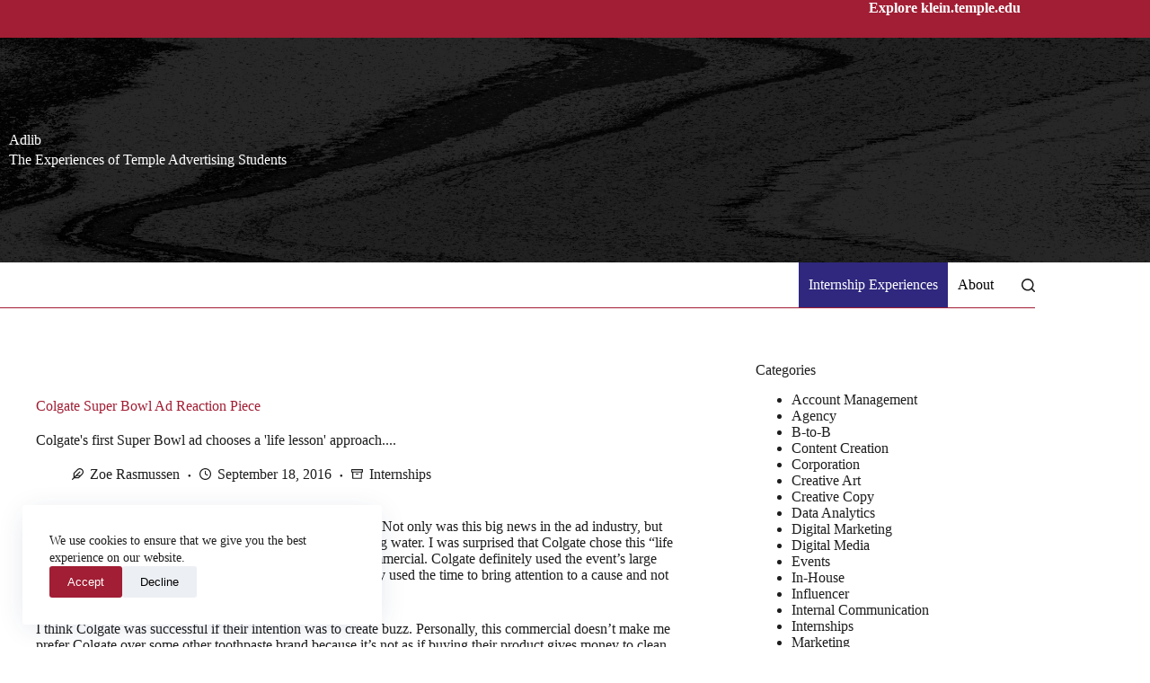

--- FILE ---
content_type: text/html; charset=utf-8
request_url: https://templeadlib.com/colgate-super-bowl-ad-reaction-piece/
body_size: 20756
content:
<!doctype html>
<html lang="en-US">
<head>
	
	<meta charset="UTF-8">
	<meta name="viewport" content="width=device-width, initial-scale=1, maximum-scale=5, viewport-fit=cover">
	<link rel="profile" href="https://gmpg.org/xfn/11">

	<title>Colgate Super Bowl Ad Reaction Piece - Adlib</title>

<!-- The SEO Framework by Sybre Waaijer -->
<meta name="robots" content="max-snippet:-1,max-image-preview:large,max-video-preview:-1" />
<link rel="canonical" href="https://templeadlib.com/colgate-super-bowl-ad-reaction-piece/" />
<meta name="description" content="Colgate’s first Super Bowl ad chooses a ‘life lesson’ approach…." />
<meta property="og:type" content="article" />
<meta property="og:locale" content="en_US" />
<meta property="og:site_name" content="Adlib" />
<meta property="og:title" content="Colgate Super Bowl Ad Reaction Piece" />
<meta property="og:description" content="Colgate’s first Super Bowl ad chooses a ‘life lesson’ approach…." />
<meta property="og:url" content="https://templeadlib.com/colgate-super-bowl-ad-reaction-piece/" />
<meta property="og:image" content="https://kleinsites-media.s3.amazonaws.com/sites/32/2022/11/26141900/cropped-TempleT_Box_Red.png" />
<meta property="og:image:width" content="512" />
<meta property="og:image:height" content="512" />
<meta property="article:published_time" content="2016-09-18T13:25:24+00:00" />
<meta property="article:modified_time" content="2017-09-27T15:21:13+00:00" />
<meta name="twitter:card" content="summary_large_image" />
<meta name="twitter:title" content="Colgate Super Bowl Ad Reaction Piece" />
<meta name="twitter:description" content="Colgate’s first Super Bowl ad chooses a ‘life lesson’ approach…." />
<meta name="twitter:image" content="https://kleinsites-media.s3.amazonaws.com/sites/32/2022/11/26141900/cropped-TempleT_Box_Red.png" />
<script type="application/ld+json">{"@context":"https://schema.org","@graph":[{"@type":"WebSite","@id":"https://templeadlib.com/#/schema/WebSite","url":"https://templeadlib.com/","name":"Adlib","description":"Temple University's Advertising and Public Relations Internship Blog","inLanguage":"en-US","potentialAction":{"@type":"SearchAction","target":{"@type":"EntryPoint","urlTemplate":"https://templeadlib.com/search/{search_term_string}/"},"query-input":"required name=search_term_string"},"publisher":{"@type":"Organization","@id":"https://templeadlib.com/#/schema/Organization","name":"Adlib","url":"https://templeadlib.com/","logo":{"@type":"ImageObject","url":"https://kleinsites-media.s3.amazonaws.com/sites/32/2022/11/26141900/cropped-TempleT_Box_Red.png","contentUrl":"https://kleinsites-media.s3.amazonaws.com/sites/32/2022/11/26141900/cropped-TempleT_Box_Red.png","width":512,"height":512,"contentSize":"2969"}}},{"@type":"WebPage","@id":"https://templeadlib.com/colgate-super-bowl-ad-reaction-piece/","url":"https://templeadlib.com/colgate-super-bowl-ad-reaction-piece/","name":"Colgate Super Bowl Ad Reaction Piece - Adlib","description":"Colgate’s first Super Bowl ad chooses a ‘life lesson’ approach….","inLanguage":"en-US","isPartOf":{"@id":"https://templeadlib.com/#/schema/WebSite"},"breadcrumb":{"@type":"BreadcrumbList","@id":"https://templeadlib.com/#/schema/BreadcrumbList","itemListElement":[{"@type":"ListItem","position":1,"item":"https://templeadlib.com/","name":"Adlib"},{"@type":"ListItem","position":2,"item":"https://templeadlib.com/category/internships/","name":"Category: Internships"},{"@type":"ListItem","position":3,"name":"Colgate Super Bowl Ad Reaction Piece"}]},"potentialAction":{"@type":"ReadAction","target":"https://templeadlib.com/colgate-super-bowl-ad-reaction-piece/"},"datePublished":"2016-09-18T13:25:24+00:00","dateModified":"2017-09-27T15:21:13+00:00","author":{"@type":"Person","@id":"https://templeadlib.com/#/schema/Person/07c7592d7bda4b529d989baaaa54805f","name":"Zoe Rasmussen"}}]}</script>
<!-- / The SEO Framework by Sybre Waaijer | 3.22ms meta | 0.06ms boot -->

<link rel='dns-prefetch' href='//templeadlib.com' />
<link rel='dns-prefetch' href='//fonts.googleapis.com' />
<link rel="alternate" type="application/rss+xml" title="Adlib &raquo; Feed" href="https://templeadlib.com/feed/" />
<link rel="alternate" type="application/rss+xml" title="Adlib &raquo; Comments Feed" href="https://templeadlib.com/comments/feed/" />
<link rel="alternate" type="application/rss+xml" title="Adlib &raquo; Colgate Super Bowl Ad Reaction Piece Comments Feed" href="https://templeadlib.com/colgate-super-bowl-ad-reaction-piece/feed/" />
<link rel="alternate" title="oEmbed (JSON)" type="application/json+oembed" href="https://templeadlib.com/wp-json/oembed/1.0/embed?url=https%3A%2F%2Ftempleadlib.com%2Fcolgate-super-bowl-ad-reaction-piece%2F" />
<link rel="alternate" title="oEmbed (XML)" type="text/xml+oembed" href="https://templeadlib.com/wp-json/oembed/1.0/embed?url=https%3A%2F%2Ftempleadlib.com%2Fcolgate-super-bowl-ad-reaction-piece%2F&#038;format=xml" />
		<!-- This site uses the Google Analytics by MonsterInsights plugin v9.11.1 - Using Analytics tracking - https://www.monsterinsights.com/ -->
							<script src="//www.googletagmanager.com/gtag/js?id=G-0D1D3R2KKW"  data-cfasync="false" data-wpfc-render="false" async></script>
			<script data-cfasync="false" data-wpfc-render="false">
				var mi_version = '9.11.1';
				var mi_track_user = true;
				var mi_no_track_reason = '';
								var MonsterInsightsDefaultLocations = {"page_location":"https:\/\/templeadlib.com\/colgate-super-bowl-ad-reaction-piece\/"};
								if ( typeof MonsterInsightsPrivacyGuardFilter === 'function' ) {
					var MonsterInsightsLocations = (typeof MonsterInsightsExcludeQuery === 'object') ? MonsterInsightsPrivacyGuardFilter( MonsterInsightsExcludeQuery ) : MonsterInsightsPrivacyGuardFilter( MonsterInsightsDefaultLocations );
				} else {
					var MonsterInsightsLocations = (typeof MonsterInsightsExcludeQuery === 'object') ? MonsterInsightsExcludeQuery : MonsterInsightsDefaultLocations;
				}

								var disableStrs = [
										'ga-disable-G-0D1D3R2KKW',
									];

				/* Function to detect opted out users */
				function __gtagTrackerIsOptedOut() {
					for (var index = 0; index < disableStrs.length; index++) {
						if (document.cookie.indexOf(disableStrs[index] + '=true') > -1) {
							return true;
						}
					}

					return false;
				}

				/* Disable tracking if the opt-out cookie exists. */
				if (__gtagTrackerIsOptedOut()) {
					for (var index = 0; index < disableStrs.length; index++) {
						window[disableStrs[index]] = true;
					}
				}

				/* Opt-out function */
				function __gtagTrackerOptout() {
					for (var index = 0; index < disableStrs.length; index++) {
						document.cookie = disableStrs[index] + '=true; expires=Thu, 31 Dec 2099 23:59:59 UTC; path=/';
						window[disableStrs[index]] = true;
					}
				}

				if ('undefined' === typeof gaOptout) {
					function gaOptout() {
						__gtagTrackerOptout();
					}
				}
								window.dataLayer = window.dataLayer || [];

				window.MonsterInsightsDualTracker = {
					helpers: {},
					trackers: {},
				};
				if (mi_track_user) {
					function __gtagDataLayer() {
						dataLayer.push(arguments);
					}

					function __gtagTracker(type, name, parameters) {
						if (!parameters) {
							parameters = {};
						}

						if (parameters.send_to) {
							__gtagDataLayer.apply(null, arguments);
							return;
						}

						if (type === 'event') {
														parameters.send_to = monsterinsights_frontend.v4_id;
							var hookName = name;
							if (typeof parameters['event_category'] !== 'undefined') {
								hookName = parameters['event_category'] + ':' + name;
							}

							if (typeof MonsterInsightsDualTracker.trackers[hookName] !== 'undefined') {
								MonsterInsightsDualTracker.trackers[hookName](parameters);
							} else {
								__gtagDataLayer('event', name, parameters);
							}
							
						} else {
							__gtagDataLayer.apply(null, arguments);
						}
					}

					__gtagTracker('js', new Date());
					__gtagTracker('set', {
						'developer_id.dZGIzZG': true,
											});
					if ( MonsterInsightsLocations.page_location ) {
						__gtagTracker('set', MonsterInsightsLocations);
					}
										__gtagTracker('config', 'G-0D1D3R2KKW', {"forceSSL":"true"} );
										window.gtag = __gtagTracker;										(function () {
						/* https://developers.google.com/analytics/devguides/collection/analyticsjs/ */
						/* ga and __gaTracker compatibility shim. */
						var noopfn = function () {
							return null;
						};
						var newtracker = function () {
							return new Tracker();
						};
						var Tracker = function () {
							return null;
						};
						var p = Tracker.prototype;
						p.get = noopfn;
						p.set = noopfn;
						p.send = function () {
							var args = Array.prototype.slice.call(arguments);
							args.unshift('send');
							__gaTracker.apply(null, args);
						};
						var __gaTracker = function () {
							var len = arguments.length;
							if (len === 0) {
								return;
							}
							var f = arguments[len - 1];
							if (typeof f !== 'object' || f === null || typeof f.hitCallback !== 'function') {
								if ('send' === arguments[0]) {
									var hitConverted, hitObject = false, action;
									if ('event' === arguments[1]) {
										if ('undefined' !== typeof arguments[3]) {
											hitObject = {
												'eventAction': arguments[3],
												'eventCategory': arguments[2],
												'eventLabel': arguments[4],
												'value': arguments[5] ? arguments[5] : 1,
											}
										}
									}
									if ('pageview' === arguments[1]) {
										if ('undefined' !== typeof arguments[2]) {
											hitObject = {
												'eventAction': 'page_view',
												'page_path': arguments[2],
											}
										}
									}
									if (typeof arguments[2] === 'object') {
										hitObject = arguments[2];
									}
									if (typeof arguments[5] === 'object') {
										Object.assign(hitObject, arguments[5]);
									}
									if ('undefined' !== typeof arguments[1].hitType) {
										hitObject = arguments[1];
										if ('pageview' === hitObject.hitType) {
											hitObject.eventAction = 'page_view';
										}
									}
									if (hitObject) {
										action = 'timing' === arguments[1].hitType ? 'timing_complete' : hitObject.eventAction;
										hitConverted = mapArgs(hitObject);
										__gtagTracker('event', action, hitConverted);
									}
								}
								return;
							}

							function mapArgs(args) {
								var arg, hit = {};
								var gaMap = {
									'eventCategory': 'event_category',
									'eventAction': 'event_action',
									'eventLabel': 'event_label',
									'eventValue': 'event_value',
									'nonInteraction': 'non_interaction',
									'timingCategory': 'event_category',
									'timingVar': 'name',
									'timingValue': 'value',
									'timingLabel': 'event_label',
									'page': 'page_path',
									'location': 'page_location',
									'title': 'page_title',
									'referrer' : 'page_referrer',
								};
								for (arg in args) {
																		if (!(!args.hasOwnProperty(arg) || !gaMap.hasOwnProperty(arg))) {
										hit[gaMap[arg]] = args[arg];
									} else {
										hit[arg] = args[arg];
									}
								}
								return hit;
							}

							try {
								f.hitCallback();
							} catch (ex) {
							}
						};
						__gaTracker.create = newtracker;
						__gaTracker.getByName = newtracker;
						__gaTracker.getAll = function () {
							return [];
						};
						__gaTracker.remove = noopfn;
						__gaTracker.loaded = true;
						window['__gaTracker'] = __gaTracker;
					})();
									} else {
										console.log("");
					(function () {
						function __gtagTracker() {
							return null;
						}

						window['__gtagTracker'] = __gtagTracker;
						window['gtag'] = __gtagTracker;
					})();
									}
			</script>
							<!-- / Google Analytics by MonsterInsights -->
		<style id='wp-img-auto-sizes-contain-inline-css'>
img:is([sizes=auto i],[sizes^="auto," i]){contain-intrinsic-size:3000px 1500px}
/*# sourceURL=wp-img-auto-sizes-contain-inline-css */
</style>
<link rel='stylesheet' id='blocksy-dynamic-global-css' href='https://templeadlib.com/wp-content/uploads/sites/32/blocksy/css/global.css?ver=26437' media='all' />
<link rel='stylesheet' id='wp-block-library-css' href='https://templeadlib.com/wp-content/plugins/gutenberg/build/styles/block-library/style.css?ver=22.3.0' media='all' />
<style id='co-authors-plus-coauthors-style-inline-css'>
.wp-block-co-authors-plus-coauthors.is-layout-flow [class*=wp-block-co-authors-plus]{display:inline}

/*# sourceURL=https://templeadlib.com/wp-content/plugins/co-authors-plus/build/blocks/block-coauthors/style-index.css */
</style>
<style id='co-authors-plus-avatar-style-inline-css'>
.wp-block-co-authors-plus-avatar :where(img){height:auto;max-width:100%;vertical-align:bottom}.wp-block-co-authors-plus-coauthors.is-layout-flow .wp-block-co-authors-plus-avatar :where(img){vertical-align:middle}.wp-block-co-authors-plus-avatar:is(.alignleft,.alignright){display:table}.wp-block-co-authors-plus-avatar.aligncenter{display:table;margin-inline:auto}

/*# sourceURL=https://templeadlib.com/wp-content/plugins/co-authors-plus/build/blocks/block-coauthor-avatar/style-index.css */
</style>
<style id='co-authors-plus-image-style-inline-css'>
.wp-block-co-authors-plus-image{margin-bottom:0}.wp-block-co-authors-plus-image :where(img){height:auto;max-width:100%;vertical-align:bottom}.wp-block-co-authors-plus-coauthors.is-layout-flow .wp-block-co-authors-plus-image :where(img){vertical-align:middle}.wp-block-co-authors-plus-image:is(.alignfull,.alignwide) :where(img){width:100%}.wp-block-co-authors-plus-image:is(.alignleft,.alignright){display:table}.wp-block-co-authors-plus-image.aligncenter{display:table;margin-inline:auto}

/*# sourceURL=https://templeadlib.com/wp-content/plugins/co-authors-plus/build/blocks/block-coauthor-image/style-index.css */
</style>
<style id='safe-svg-svg-icon-style-inline-css'>
.safe-svg-cover{text-align:center}.safe-svg-cover .safe-svg-inside{display:inline-block;max-width:100%}.safe-svg-cover svg{fill:currentColor;height:100%;max-height:100%;max-width:100%;width:100%}

/*# sourceURL=https://templeadlib.com/wp-content/plugins/safe-svg/dist/safe-svg-block-frontend.css */
</style>
<style id='outermost-icon-block-style-inline-css'>
.wp-block-outermost-icon-block{display:flex;line-height:0}.wp-block-outermost-icon-block.has-border-color{border:none}.wp-block-outermost-icon-block .has-icon-color svg,.wp-block-outermost-icon-block.has-icon-color svg{color:currentColor}.wp-block-outermost-icon-block .has-icon-color:not(.has-no-icon-fill-color) svg,.wp-block-outermost-icon-block.has-icon-color:not(.has-no-icon-fill-color) svg{fill:currentColor}.wp-block-outermost-icon-block .icon-container{box-sizing:border-box}.wp-block-outermost-icon-block a,.wp-block-outermost-icon-block svg{height:100%;transition:transform .1s ease-in-out;width:100%}.wp-block-outermost-icon-block a:hover{transform:scale(1.1)}.wp-block-outermost-icon-block svg{transform:rotate(var(--outermost--icon-block--transform-rotate,0deg)) scaleX(var(--outermost--icon-block--transform-scale-x,1)) scaleY(var(--outermost--icon-block--transform-scale-y,1))}.wp-block-outermost-icon-block .rotate-90,.wp-block-outermost-icon-block.rotate-90{--outermost--icon-block--transform-rotate:90deg}.wp-block-outermost-icon-block .rotate-180,.wp-block-outermost-icon-block.rotate-180{--outermost--icon-block--transform-rotate:180deg}.wp-block-outermost-icon-block .rotate-270,.wp-block-outermost-icon-block.rotate-270{--outermost--icon-block--transform-rotate:270deg}.wp-block-outermost-icon-block .flip-horizontal,.wp-block-outermost-icon-block.flip-horizontal{--outermost--icon-block--transform-scale-x:-1}.wp-block-outermost-icon-block .flip-vertical,.wp-block-outermost-icon-block.flip-vertical{--outermost--icon-block--transform-scale-y:-1}.wp-block-outermost-icon-block .flip-vertical.flip-horizontal,.wp-block-outermost-icon-block.flip-vertical.flip-horizontal{--outermost--icon-block--transform-scale-x:-1;--outermost--icon-block--transform-scale-y:-1}

/*# sourceURL=https://templeadlib.com/wp-content/plugins/icon-block/build/style.css */
</style>
<style id='outermost-social-sharing-style-inline-css'>
.wp-block-outermost-social-sharing{align-items:flex-start;background:none;box-sizing:border-box;margin-left:0;padding-left:0;padding-right:0;text-indent:0}.wp-block-outermost-social-sharing .outermost-social-sharing-link a,.wp-block-outermost-social-sharing .outermost-social-sharing-link a:hover{border-bottom:0;box-shadow:none;text-decoration:none}.wp-block-outermost-social-sharing .outermost-social-sharing-link a{padding:.25em}.wp-block-outermost-social-sharing .outermost-social-sharing-link svg{height:1em;width:1em}.wp-block-outermost-social-sharing .outermost-social-sharing-link span:not(.screen-reader-text){font-size:.65em;margin-left:.5em;margin-right:.5em}.wp-block-outermost-social-sharing.has-small-icon-size{font-size:16px}.wp-block-outermost-social-sharing,.wp-block-outermost-social-sharing.has-normal-icon-size{font-size:24px}.wp-block-outermost-social-sharing.has-large-icon-size{font-size:36px}.wp-block-outermost-social-sharing.has-huge-icon-size{font-size:48px}.wp-block-outermost-social-sharing.aligncenter{display:flex;justify-content:center}.wp-block-outermost-social-sharing.alignright{justify-content:flex-end}.wp-block-outermost-social-sharing-link{border-radius:9999px;display:block;height:auto;transition:transform .1s ease}.wp-block-outermost-social-sharing-link a{align-items:center;display:flex;line-height:0;transition:transform .1s ease}.wp-block-outermost-social-sharing-link:hover{transform:scale(1.1)}.wp-block-outermost-social-sharing .wp-block-outermost-social-sharing-link .wp-block-outermost-social-sharing-link-anchor,.wp-block-outermost-social-sharing .wp-block-outermost-social-sharing-link .wp-block-outermost-social-sharing-link-anchor svg,.wp-block-outermost-social-sharing .wp-block-outermost-social-sharing-link .wp-block-outermost-social-sharing-link-anchor:active,.wp-block-outermost-social-sharing .wp-block-outermost-social-sharing-link .wp-block-outermost-social-sharing-link-anchor:hover,.wp-block-outermost-social-sharing .wp-block-outermost-social-sharing-link .wp-block-outermost-social-sharing-link-anchor:visited{color:currentColor;fill:currentColor}.wp-block-outermost-social-sharing:not(.is-style-logos-only) .outermost-social-sharing-link{background-color:#f0f0f0;color:#444}.wp-block-outermost-social-sharing:not(.is-style-logos-only) .outermost-social-sharing-link-bluesky{background-color:#1083fe;color:#fff}.wp-block-outermost-social-sharing:not(.is-style-logos-only) .outermost-social-sharing-link-facebook{background-color:#1877f2;color:#fff}.wp-block-outermost-social-sharing:not(.is-style-logos-only) .outermost-social-sharing-link-flipboard{background-color:#e12828;color:#fff}.wp-block-outermost-social-sharing:not(.is-style-logos-only) .outermost-social-sharing-link-line{background-color:#06c755;color:#fff}.wp-block-outermost-social-sharing:not(.is-style-logos-only) .outermost-social-sharing-link-linkedin{background-color:#0a66c2;color:#fff}.wp-block-outermost-social-sharing:not(.is-style-logos-only) .outermost-social-sharing-link-pinterest{background-color:#bd081c;color:#fff}.wp-block-outermost-social-sharing:not(.is-style-logos-only) .outermost-social-sharing-link-pocket{background-color:#ef4056;color:#fff}.wp-block-outermost-social-sharing:not(.is-style-logos-only) .outermost-social-sharing-link-reddit{background-color:#ff4500;color:#fff}.wp-block-outermost-social-sharing:not(.is-style-logos-only) .outermost-social-sharing-link-skype{background-color:#0078ca;color:#fff}.wp-block-outermost-social-sharing:not(.is-style-logos-only) .outermost-social-sharing-link-telegram{background-color:#229ed9;color:#fff}.wp-block-outermost-social-sharing:not(.is-style-logos-only) .outermost-social-sharing-link-threads{background-color:#000;color:#fff}.wp-block-outermost-social-sharing:not(.is-style-logos-only) .outermost-social-sharing-link-tumblr{background-color:#011935;color:#fff}.wp-block-outermost-social-sharing:not(.is-style-logos-only) .outermost-social-sharing-link-viber{background-color:#665ca7;color:#fff}.wp-block-outermost-social-sharing:not(.is-style-logos-only) .outermost-social-sharing-link-whatsapp{background-color:#25d366;color:#fff}.wp-block-outermost-social-sharing:not(.is-style-logos-only) .outermost-social-sharing-link-x{background-color:#000;color:#fff}.wp-block-outermost-social-sharing.is-style-logos-only .outermost-social-sharing-link{background:none}.wp-block-outermost-social-sharing.is-style-logos-only .outermost-social-sharing-link a{padding:0}.wp-block-outermost-social-sharing.is-style-logos-only .outermost-social-sharing-link svg{height:1.25em;width:1.25em}.wp-block-outermost-social-sharing.is-style-logos-only .outermost-social-sharing-link{color:#444}.wp-block-outermost-social-sharing.is-style-logos-only .outermost-social-sharing-link-bluesky{color:#1083fe}.wp-block-outermost-social-sharing.is-style-logos-only .outermost-social-sharing-link-facebook{color:#1877f2}.wp-block-outermost-social-sharing.is-style-logos-only .outermost-social-sharing-link-flipboard{color:#e12828}.wp-block-outermost-social-sharing.is-style-logos-only .outermost-social-sharing-link-line{color:#06c755}.wp-block-outermost-social-sharing.is-style-logos-only .outermost-social-sharing-link-linkedin{color:#0a66c2}.wp-block-outermost-social-sharing.is-style-logos-only .outermost-social-sharing-link-pinterest{color:#bd081c}.wp-block-outermost-social-sharing.is-style-logos-only .outermost-social-sharing-link-pocket{color:#ef4056}.wp-block-outermost-social-sharing.is-style-logos-only .outermost-social-sharing-link-reddit{color:#ff4500}.wp-block-outermost-social-sharing.is-style-logos-only .outermost-social-sharing-link-skype{color:#0078ca}.wp-block-outermost-social-sharing.is-style-logos-only .outermost-social-sharing-link-telegram{color:#229ed9}.wp-block-outermost-social-sharing.is-style-logos-only .outermost-social-sharing-link-threads{color:#000}.wp-block-outermost-social-sharing.is-style-logos-only .outermost-social-sharing-link-tumblr{color:#011935}.wp-block-outermost-social-sharing.is-style-logos-only .outermost-social-sharing-link-twitter{color:#1da1f2}.wp-block-outermost-social-sharing.is-style-logos-only .outermost-social-sharing-link-viber{color:#665ca7}.wp-block-outermost-social-sharing.is-style-logos-only .outermost-social-sharing-link-whatsapp{color:#25d366}.wp-block-outermost-social-sharing.is-style-logos-only .outermost-social-sharing-link-x{color:#000}.wp-block-outermost-social-sharing.is-style-pill-shape .outermost-social-sharing-link{width:auto}.wp-block-outermost-social-sharing.is-style-pill-shape .outermost-social-sharing-link a{padding-left:.6666666667em;padding-right:.6666666667em}.wp-block-post-template.is-flex-container .wp-block-outermost-social-sharing li{width:auto}

/*# sourceURL=https://templeadlib.com/wp-content/plugins/social-sharing-block/build/social-sharing/style-index.css */
</style>
<style id='global-styles-inline-css'>
:root{--wp--preset--aspect-ratio--square: 1;--wp--preset--aspect-ratio--4-3: 4/3;--wp--preset--aspect-ratio--3-4: 3/4;--wp--preset--aspect-ratio--3-2: 3/2;--wp--preset--aspect-ratio--2-3: 2/3;--wp--preset--aspect-ratio--16-9: 16/9;--wp--preset--aspect-ratio--9-16: 9/16;--wp--preset--color--black: #000000;--wp--preset--color--cyan-bluish-gray: #abb8c3;--wp--preset--color--white: #ffffff;--wp--preset--color--pale-pink: #f78da7;--wp--preset--color--vivid-red: #cf2e2e;--wp--preset--color--luminous-vivid-orange: #ff6900;--wp--preset--color--luminous-vivid-amber: #fcb900;--wp--preset--color--light-green-cyan: #7bdcb5;--wp--preset--color--vivid-green-cyan: #00d084;--wp--preset--color--pale-cyan-blue: #8ed1fc;--wp--preset--color--vivid-cyan-blue: #0693e3;--wp--preset--color--vivid-purple: #9b51e0;--wp--preset--color--palette-color-1: var(--theme-palette-color-1, #a11e34);--wp--preset--color--palette-color-2: var(--theme-palette-color-2, #2f287e);--wp--preset--color--palette-color-3: var(--theme-palette-color-3, #000000);--wp--preset--color--palette-color-4: var(--theme-palette-color-4, #f2eee8);--wp--preset--color--palette-color-5: var(--theme-palette-color-5, #f2eee8);--wp--preset--color--palette-color-6: var(--theme-palette-color-6, #1d1d1d);--wp--preset--color--palette-color-7: var(--theme-palette-color-7, #fdb913);--wp--preset--color--palette-color-8: var(--theme-palette-color-8, #ffffff);--wp--preset--gradient--vivid-cyan-blue-to-vivid-purple: linear-gradient(135deg,rgb(6,147,227) 0%,rgb(155,81,224) 100%);--wp--preset--gradient--light-green-cyan-to-vivid-green-cyan: linear-gradient(135deg,rgb(122,220,180) 0%,rgb(0,208,130) 100%);--wp--preset--gradient--luminous-vivid-amber-to-luminous-vivid-orange: linear-gradient(135deg,rgb(252,185,0) 0%,rgb(255,105,0) 100%);--wp--preset--gradient--luminous-vivid-orange-to-vivid-red: linear-gradient(135deg,rgb(255,105,0) 0%,rgb(207,46,46) 100%);--wp--preset--gradient--very-light-gray-to-cyan-bluish-gray: linear-gradient(135deg,rgb(238,238,238) 0%,rgb(169,184,195) 100%);--wp--preset--gradient--cool-to-warm-spectrum: linear-gradient(135deg,rgb(74,234,220) 0%,rgb(151,120,209) 20%,rgb(207,42,186) 40%,rgb(238,44,130) 60%,rgb(251,105,98) 80%,rgb(254,248,76) 100%);--wp--preset--gradient--blush-light-purple: linear-gradient(135deg,rgb(255,206,236) 0%,rgb(152,150,240) 100%);--wp--preset--gradient--blush-bordeaux: linear-gradient(135deg,rgb(254,205,165) 0%,rgb(254,45,45) 50%,rgb(107,0,62) 100%);--wp--preset--gradient--luminous-dusk: linear-gradient(135deg,rgb(255,203,112) 0%,rgb(199,81,192) 50%,rgb(65,88,208) 100%);--wp--preset--gradient--pale-ocean: linear-gradient(135deg,rgb(255,245,203) 0%,rgb(182,227,212) 50%,rgb(51,167,181) 100%);--wp--preset--gradient--electric-grass: linear-gradient(135deg,rgb(202,248,128) 0%,rgb(113,206,126) 100%);--wp--preset--gradient--midnight: linear-gradient(135deg,rgb(2,3,129) 0%,rgb(40,116,252) 100%);--wp--preset--gradient--juicy-peach: linear-gradient(to right, #ffecd2 0%, #fcb69f 100%);--wp--preset--gradient--young-passion: linear-gradient(to right, #ff8177 0%, #ff867a 0%, #ff8c7f 21%, #f99185 52%, #cf556c 78%, #b12a5b 100%);--wp--preset--gradient--true-sunset: linear-gradient(to right, #fa709a 0%, #fee140 100%);--wp--preset--gradient--morpheus-den: linear-gradient(to top, #30cfd0 0%, #330867 100%);--wp--preset--gradient--plum-plate: linear-gradient(135deg, #667eea 0%, #764ba2 100%);--wp--preset--gradient--aqua-splash: linear-gradient(15deg, #13547a 0%, #80d0c7 100%);--wp--preset--gradient--love-kiss: linear-gradient(to top, #ff0844 0%, #ffb199 100%);--wp--preset--gradient--new-retrowave: linear-gradient(to top, #3b41c5 0%, #a981bb 49%, #ffc8a9 100%);--wp--preset--gradient--plum-bath: linear-gradient(to top, #cc208e 0%, #6713d2 100%);--wp--preset--gradient--high-flight: linear-gradient(to right, #0acffe 0%, #495aff 100%);--wp--preset--gradient--teen-party: linear-gradient(-225deg, #FF057C 0%, #8D0B93 50%, #321575 100%);--wp--preset--gradient--fabled-sunset: linear-gradient(-225deg, #231557 0%, #44107A 29%, #FF1361 67%, #FFF800 100%);--wp--preset--gradient--arielle-smile: radial-gradient(circle 248px at center, #16d9e3 0%, #30c7ec 47%, #46aef7 100%);--wp--preset--gradient--itmeo-branding: linear-gradient(180deg, #2af598 0%, #009efd 100%);--wp--preset--gradient--deep-blue: linear-gradient(to right, #6a11cb 0%, #2575fc 100%);--wp--preset--gradient--strong-bliss: linear-gradient(to right, #f78ca0 0%, #f9748f 19%, #fd868c 60%, #fe9a8b 100%);--wp--preset--gradient--sweet-period: linear-gradient(to top, #3f51b1 0%, #5a55ae 13%, #7b5fac 25%, #8f6aae 38%, #a86aa4 50%, #cc6b8e 62%, #f18271 75%, #f3a469 87%, #f7c978 100%);--wp--preset--gradient--purple-division: linear-gradient(to top, #7028e4 0%, #e5b2ca 100%);--wp--preset--gradient--cold-evening: linear-gradient(to top, #0c3483 0%, #a2b6df 100%, #6b8cce 100%, #a2b6df 100%);--wp--preset--gradient--mountain-rock: linear-gradient(to right, #868f96 0%, #596164 100%);--wp--preset--gradient--desert-hump: linear-gradient(to top, #c79081 0%, #dfa579 100%);--wp--preset--gradient--ethernal-constance: linear-gradient(to top, #09203f 0%, #537895 100%);--wp--preset--gradient--happy-memories: linear-gradient(-60deg, #ff5858 0%, #f09819 100%);--wp--preset--gradient--grown-early: linear-gradient(to top, #0ba360 0%, #3cba92 100%);--wp--preset--gradient--morning-salad: linear-gradient(-225deg, #B7F8DB 0%, #50A7C2 100%);--wp--preset--gradient--night-call: linear-gradient(-225deg, #AC32E4 0%, #7918F2 48%, #4801FF 100%);--wp--preset--gradient--mind-crawl: linear-gradient(-225deg, #473B7B 0%, #3584A7 51%, #30D2BE 100%);--wp--preset--gradient--angel-care: linear-gradient(-225deg, #FFE29F 0%, #FFA99F 48%, #FF719A 100%);--wp--preset--gradient--juicy-cake: linear-gradient(to top, #e14fad 0%, #f9d423 100%);--wp--preset--gradient--rich-metal: linear-gradient(to right, #d7d2cc 0%, #304352 100%);--wp--preset--gradient--mole-hall: linear-gradient(-20deg, #616161 0%, #9bc5c3 100%);--wp--preset--gradient--cloudy-knoxville: linear-gradient(120deg, #fdfbfb 0%, #ebedee 100%);--wp--preset--gradient--soft-grass: linear-gradient(to top, #c1dfc4 0%, #deecdd 100%);--wp--preset--gradient--saint-petersburg: linear-gradient(135deg, #f5f7fa 0%, #c3cfe2 100%);--wp--preset--gradient--everlasting-sky: linear-gradient(135deg, #fdfcfb 0%, #e2d1c3 100%);--wp--preset--gradient--kind-steel: linear-gradient(-20deg, #e9defa 0%, #fbfcdb 100%);--wp--preset--gradient--over-sun: linear-gradient(60deg, #abecd6 0%, #fbed96 100%);--wp--preset--gradient--premium-white: linear-gradient(to top, #d5d4d0 0%, #d5d4d0 1%, #eeeeec 31%, #efeeec 75%, #e9e9e7 100%);--wp--preset--gradient--clean-mirror: linear-gradient(45deg, #93a5cf 0%, #e4efe9 100%);--wp--preset--gradient--wild-apple: linear-gradient(to top, #d299c2 0%, #fef9d7 100%);--wp--preset--gradient--snow-again: linear-gradient(to top, #e6e9f0 0%, #eef1f5 100%);--wp--preset--gradient--confident-cloud: linear-gradient(to top, #dad4ec 0%, #dad4ec 1%, #f3e7e9 100%);--wp--preset--gradient--glass-water: linear-gradient(to top, #dfe9f3 0%, white 100%);--wp--preset--gradient--perfect-white: linear-gradient(-225deg, #E3FDF5 0%, #FFE6FA 100%);--wp--preset--font-size--small: 13px;--wp--preset--font-size--medium: 20px;--wp--preset--font-size--large: clamp(22px, 1.375rem + ((1vw - 3.2px) * 0.625), 30px);--wp--preset--font-size--x-large: clamp(30px, 1.875rem + ((1vw - 3.2px) * 1.563), 50px);--wp--preset--font-size--xx-large: clamp(45px, 2.813rem + ((1vw - 3.2px) * 2.734), 80px);--wp--preset--spacing--20: 0.44rem;--wp--preset--spacing--30: 0.67rem;--wp--preset--spacing--40: 1rem;--wp--preset--spacing--50: 1.5rem;--wp--preset--spacing--60: 2.25rem;--wp--preset--spacing--70: 3.38rem;--wp--preset--spacing--80: 5.06rem;--wp--preset--shadow--natural: 6px 6px 9px rgba(0, 0, 0, 0.2);--wp--preset--shadow--deep: 12px 12px 50px rgba(0, 0, 0, 0.4);--wp--preset--shadow--sharp: 6px 6px 0px rgba(0, 0, 0, 0.2);--wp--preset--shadow--outlined: 6px 6px 0px -3px rgb(255, 255, 255), 6px 6px rgb(0, 0, 0);--wp--preset--shadow--crisp: 6px 6px 0px rgb(0, 0, 0);}:root { --wp--style--global--content-size: var(--theme-block-max-width);--wp--style--global--wide-size: var(--theme-block-wide-max-width); }:where(body) { margin: 0; }.wp-site-blocks > .alignleft { float: left; margin-right: 2em; }.wp-site-blocks > .alignright { float: right; margin-left: 2em; }.wp-site-blocks > .aligncenter { justify-content: center; margin-left: auto; margin-right: auto; }:where(.wp-site-blocks) > * { margin-block-start: var(--theme-content-spacing); margin-block-end: 0; }:where(.wp-site-blocks) > :first-child { margin-block-start: 0; }:where(.wp-site-blocks) > :last-child { margin-block-end: 0; }:root { --wp--style--block-gap: var(--theme-content-spacing); }:root :where(.is-layout-flow) > :first-child{margin-block-start: 0;}:root :where(.is-layout-flow) > :last-child{margin-block-end: 0;}:root :where(.is-layout-flow) > *{margin-block-start: var(--theme-content-spacing);margin-block-end: 0;}:root :where(.is-layout-constrained) > :first-child{margin-block-start: 0;}:root :where(.is-layout-constrained) > :last-child{margin-block-end: 0;}:root :where(.is-layout-constrained) > *{margin-block-start: var(--theme-content-spacing);margin-block-end: 0;}:root :where(.is-layout-flex){gap: var(--theme-content-spacing);}:root :where(.is-layout-grid){gap: var(--theme-content-spacing);}.is-layout-flow > .alignleft{float: left;margin-inline-start: 0;margin-inline-end: 2em;}.is-layout-flow > .alignright{float: right;margin-inline-start: 2em;margin-inline-end: 0;}.is-layout-flow > .aligncenter{margin-left: auto !important;margin-right: auto !important;}.is-layout-constrained > .alignleft{float: left;margin-inline-start: 0;margin-inline-end: 2em;}.is-layout-constrained > .alignright{float: right;margin-inline-start: 2em;margin-inline-end: 0;}.is-layout-constrained > .aligncenter{margin-left: auto !important;margin-right: auto !important;}.is-layout-constrained > :where(:not(.alignleft):not(.alignright):not(.alignfull)){max-width: var(--wp--style--global--content-size);margin-left: auto !important;margin-right: auto !important;}.is-layout-constrained > .alignwide{max-width: var(--wp--style--global--wide-size);}body .is-layout-flex{display: flex;}.is-layout-flex{flex-wrap: wrap;align-items: center;}.is-layout-flex > :is(*, div){margin: 0;}body .is-layout-grid{display: grid;}.is-layout-grid > :is(*, div){margin: 0;}body{padding-top: 0px;padding-right: 0px;padding-bottom: 0px;padding-left: 0px;}:root :where(.wp-element-button, .wp-block-button__link){font-style: inherit;font-weight: inherit;letter-spacing: inherit;text-transform: inherit;}.has-black-color{color: var(--wp--preset--color--black) !important;}.has-cyan-bluish-gray-color{color: var(--wp--preset--color--cyan-bluish-gray) !important;}.has-white-color{color: var(--wp--preset--color--white) !important;}.has-pale-pink-color{color: var(--wp--preset--color--pale-pink) !important;}.has-vivid-red-color{color: var(--wp--preset--color--vivid-red) !important;}.has-luminous-vivid-orange-color{color: var(--wp--preset--color--luminous-vivid-orange) !important;}.has-luminous-vivid-amber-color{color: var(--wp--preset--color--luminous-vivid-amber) !important;}.has-light-green-cyan-color{color: var(--wp--preset--color--light-green-cyan) !important;}.has-vivid-green-cyan-color{color: var(--wp--preset--color--vivid-green-cyan) !important;}.has-pale-cyan-blue-color{color: var(--wp--preset--color--pale-cyan-blue) !important;}.has-vivid-cyan-blue-color{color: var(--wp--preset--color--vivid-cyan-blue) !important;}.has-vivid-purple-color{color: var(--wp--preset--color--vivid-purple) !important;}.has-palette-color-1-color{color: var(--wp--preset--color--palette-color-1) !important;}.has-palette-color-2-color{color: var(--wp--preset--color--palette-color-2) !important;}.has-palette-color-3-color{color: var(--wp--preset--color--palette-color-3) !important;}.has-palette-color-4-color{color: var(--wp--preset--color--palette-color-4) !important;}.has-palette-color-5-color{color: var(--wp--preset--color--palette-color-5) !important;}.has-palette-color-6-color{color: var(--wp--preset--color--palette-color-6) !important;}.has-palette-color-7-color{color: var(--wp--preset--color--palette-color-7) !important;}.has-palette-color-8-color{color: var(--wp--preset--color--palette-color-8) !important;}.has-black-background-color{background-color: var(--wp--preset--color--black) !important;}.has-cyan-bluish-gray-background-color{background-color: var(--wp--preset--color--cyan-bluish-gray) !important;}.has-white-background-color{background-color: var(--wp--preset--color--white) !important;}.has-pale-pink-background-color{background-color: var(--wp--preset--color--pale-pink) !important;}.has-vivid-red-background-color{background-color: var(--wp--preset--color--vivid-red) !important;}.has-luminous-vivid-orange-background-color{background-color: var(--wp--preset--color--luminous-vivid-orange) !important;}.has-luminous-vivid-amber-background-color{background-color: var(--wp--preset--color--luminous-vivid-amber) !important;}.has-light-green-cyan-background-color{background-color: var(--wp--preset--color--light-green-cyan) !important;}.has-vivid-green-cyan-background-color{background-color: var(--wp--preset--color--vivid-green-cyan) !important;}.has-pale-cyan-blue-background-color{background-color: var(--wp--preset--color--pale-cyan-blue) !important;}.has-vivid-cyan-blue-background-color{background-color: var(--wp--preset--color--vivid-cyan-blue) !important;}.has-vivid-purple-background-color{background-color: var(--wp--preset--color--vivid-purple) !important;}.has-palette-color-1-background-color{background-color: var(--wp--preset--color--palette-color-1) !important;}.has-palette-color-2-background-color{background-color: var(--wp--preset--color--palette-color-2) !important;}.has-palette-color-3-background-color{background-color: var(--wp--preset--color--palette-color-3) !important;}.has-palette-color-4-background-color{background-color: var(--wp--preset--color--palette-color-4) !important;}.has-palette-color-5-background-color{background-color: var(--wp--preset--color--palette-color-5) !important;}.has-palette-color-6-background-color{background-color: var(--wp--preset--color--palette-color-6) !important;}.has-palette-color-7-background-color{background-color: var(--wp--preset--color--palette-color-7) !important;}.has-palette-color-8-background-color{background-color: var(--wp--preset--color--palette-color-8) !important;}.has-black-border-color{border-color: var(--wp--preset--color--black) !important;}.has-cyan-bluish-gray-border-color{border-color: var(--wp--preset--color--cyan-bluish-gray) !important;}.has-white-border-color{border-color: var(--wp--preset--color--white) !important;}.has-pale-pink-border-color{border-color: var(--wp--preset--color--pale-pink) !important;}.has-vivid-red-border-color{border-color: var(--wp--preset--color--vivid-red) !important;}.has-luminous-vivid-orange-border-color{border-color: var(--wp--preset--color--luminous-vivid-orange) !important;}.has-luminous-vivid-amber-border-color{border-color: var(--wp--preset--color--luminous-vivid-amber) !important;}.has-light-green-cyan-border-color{border-color: var(--wp--preset--color--light-green-cyan) !important;}.has-vivid-green-cyan-border-color{border-color: var(--wp--preset--color--vivid-green-cyan) !important;}.has-pale-cyan-blue-border-color{border-color: var(--wp--preset--color--pale-cyan-blue) !important;}.has-vivid-cyan-blue-border-color{border-color: var(--wp--preset--color--vivid-cyan-blue) !important;}.has-vivid-purple-border-color{border-color: var(--wp--preset--color--vivid-purple) !important;}.has-palette-color-1-border-color{border-color: var(--wp--preset--color--palette-color-1) !important;}.has-palette-color-2-border-color{border-color: var(--wp--preset--color--palette-color-2) !important;}.has-palette-color-3-border-color{border-color: var(--wp--preset--color--palette-color-3) !important;}.has-palette-color-4-border-color{border-color: var(--wp--preset--color--palette-color-4) !important;}.has-palette-color-5-border-color{border-color: var(--wp--preset--color--palette-color-5) !important;}.has-palette-color-6-border-color{border-color: var(--wp--preset--color--palette-color-6) !important;}.has-palette-color-7-border-color{border-color: var(--wp--preset--color--palette-color-7) !important;}.has-palette-color-8-border-color{border-color: var(--wp--preset--color--palette-color-8) !important;}.has-vivid-cyan-blue-to-vivid-purple-gradient-background{background: var(--wp--preset--gradient--vivid-cyan-blue-to-vivid-purple) !important;}.has-light-green-cyan-to-vivid-green-cyan-gradient-background{background: var(--wp--preset--gradient--light-green-cyan-to-vivid-green-cyan) !important;}.has-luminous-vivid-amber-to-luminous-vivid-orange-gradient-background{background: var(--wp--preset--gradient--luminous-vivid-amber-to-luminous-vivid-orange) !important;}.has-luminous-vivid-orange-to-vivid-red-gradient-background{background: var(--wp--preset--gradient--luminous-vivid-orange-to-vivid-red) !important;}.has-very-light-gray-to-cyan-bluish-gray-gradient-background{background: var(--wp--preset--gradient--very-light-gray-to-cyan-bluish-gray) !important;}.has-cool-to-warm-spectrum-gradient-background{background: var(--wp--preset--gradient--cool-to-warm-spectrum) !important;}.has-blush-light-purple-gradient-background{background: var(--wp--preset--gradient--blush-light-purple) !important;}.has-blush-bordeaux-gradient-background{background: var(--wp--preset--gradient--blush-bordeaux) !important;}.has-luminous-dusk-gradient-background{background: var(--wp--preset--gradient--luminous-dusk) !important;}.has-pale-ocean-gradient-background{background: var(--wp--preset--gradient--pale-ocean) !important;}.has-electric-grass-gradient-background{background: var(--wp--preset--gradient--electric-grass) !important;}.has-midnight-gradient-background{background: var(--wp--preset--gradient--midnight) !important;}.has-juicy-peach-gradient-background{background: var(--wp--preset--gradient--juicy-peach) !important;}.has-young-passion-gradient-background{background: var(--wp--preset--gradient--young-passion) !important;}.has-true-sunset-gradient-background{background: var(--wp--preset--gradient--true-sunset) !important;}.has-morpheus-den-gradient-background{background: var(--wp--preset--gradient--morpheus-den) !important;}.has-plum-plate-gradient-background{background: var(--wp--preset--gradient--plum-plate) !important;}.has-aqua-splash-gradient-background{background: var(--wp--preset--gradient--aqua-splash) !important;}.has-love-kiss-gradient-background{background: var(--wp--preset--gradient--love-kiss) !important;}.has-new-retrowave-gradient-background{background: var(--wp--preset--gradient--new-retrowave) !important;}.has-plum-bath-gradient-background{background: var(--wp--preset--gradient--plum-bath) !important;}.has-high-flight-gradient-background{background: var(--wp--preset--gradient--high-flight) !important;}.has-teen-party-gradient-background{background: var(--wp--preset--gradient--teen-party) !important;}.has-fabled-sunset-gradient-background{background: var(--wp--preset--gradient--fabled-sunset) !important;}.has-arielle-smile-gradient-background{background: var(--wp--preset--gradient--arielle-smile) !important;}.has-itmeo-branding-gradient-background{background: var(--wp--preset--gradient--itmeo-branding) !important;}.has-deep-blue-gradient-background{background: var(--wp--preset--gradient--deep-blue) !important;}.has-strong-bliss-gradient-background{background: var(--wp--preset--gradient--strong-bliss) !important;}.has-sweet-period-gradient-background{background: var(--wp--preset--gradient--sweet-period) !important;}.has-purple-division-gradient-background{background: var(--wp--preset--gradient--purple-division) !important;}.has-cold-evening-gradient-background{background: var(--wp--preset--gradient--cold-evening) !important;}.has-mountain-rock-gradient-background{background: var(--wp--preset--gradient--mountain-rock) !important;}.has-desert-hump-gradient-background{background: var(--wp--preset--gradient--desert-hump) !important;}.has-ethernal-constance-gradient-background{background: var(--wp--preset--gradient--ethernal-constance) !important;}.has-happy-memories-gradient-background{background: var(--wp--preset--gradient--happy-memories) !important;}.has-grown-early-gradient-background{background: var(--wp--preset--gradient--grown-early) !important;}.has-morning-salad-gradient-background{background: var(--wp--preset--gradient--morning-salad) !important;}.has-night-call-gradient-background{background: var(--wp--preset--gradient--night-call) !important;}.has-mind-crawl-gradient-background{background: var(--wp--preset--gradient--mind-crawl) !important;}.has-angel-care-gradient-background{background: var(--wp--preset--gradient--angel-care) !important;}.has-juicy-cake-gradient-background{background: var(--wp--preset--gradient--juicy-cake) !important;}.has-rich-metal-gradient-background{background: var(--wp--preset--gradient--rich-metal) !important;}.has-mole-hall-gradient-background{background: var(--wp--preset--gradient--mole-hall) !important;}.has-cloudy-knoxville-gradient-background{background: var(--wp--preset--gradient--cloudy-knoxville) !important;}.has-soft-grass-gradient-background{background: var(--wp--preset--gradient--soft-grass) !important;}.has-saint-petersburg-gradient-background{background: var(--wp--preset--gradient--saint-petersburg) !important;}.has-everlasting-sky-gradient-background{background: var(--wp--preset--gradient--everlasting-sky) !important;}.has-kind-steel-gradient-background{background: var(--wp--preset--gradient--kind-steel) !important;}.has-over-sun-gradient-background{background: var(--wp--preset--gradient--over-sun) !important;}.has-premium-white-gradient-background{background: var(--wp--preset--gradient--premium-white) !important;}.has-clean-mirror-gradient-background{background: var(--wp--preset--gradient--clean-mirror) !important;}.has-wild-apple-gradient-background{background: var(--wp--preset--gradient--wild-apple) !important;}.has-snow-again-gradient-background{background: var(--wp--preset--gradient--snow-again) !important;}.has-confident-cloud-gradient-background{background: var(--wp--preset--gradient--confident-cloud) !important;}.has-glass-water-gradient-background{background: var(--wp--preset--gradient--glass-water) !important;}.has-perfect-white-gradient-background{background: var(--wp--preset--gradient--perfect-white) !important;}.has-small-font-size{font-size: var(--wp--preset--font-size--small) !important;}.has-medium-font-size{font-size: var(--wp--preset--font-size--medium) !important;}.has-large-font-size{font-size: var(--wp--preset--font-size--large) !important;}.has-x-large-font-size{font-size: var(--wp--preset--font-size--x-large) !important;}.has-xx-large-font-size{font-size: var(--wp--preset--font-size--xx-large) !important;}
:root :where(.wp-block-pullquote){font-size: clamp(0.984em, 0.984rem + ((1vw - 0.2em) * 0.645), 1.5em);line-height: 1.6;}
/*# sourceURL=global-styles-inline-css */
</style>
<link rel='stylesheet' id='parent-style-css' href='https://templeadlib.com/wp-content/themes/blocksy/style.css?ver=6.9' media='all' />
<link rel='stylesheet' id='blocksy-child-style-css' href='https://templeadlib.com/wp-content/themes/klein-blocksy-child/style.css?ver=6.9' media='all' />
<link rel='stylesheet' id='blocksy-fonts-font-source-google-css' href='https://fonts.googleapis.com/css2?family=Merriweather%20Sans:ital,wght@0,500;0,700;1,500&#038;family=Merriweather:wght@700&#038;display=swap' media='all' />
<link rel='stylesheet' id='ct-main-styles-css' href='https://templeadlib.com/wp-content/themes/blocksy/static/bundle/main.min.css?ver=2.1.23' media='all' />
<link rel='stylesheet' id='ct-page-title-styles-css' href='https://templeadlib.com/wp-content/themes/blocksy/static/bundle/page-title.min.css?ver=2.1.23' media='all' />
<link rel='stylesheet' id='ct-sidebar-styles-css' href='https://templeadlib.com/wp-content/themes/blocksy/static/bundle/sidebar.min.css?ver=2.1.23' media='all' />
<link rel='stylesheet' id='ct-comments-styles-css' href='https://templeadlib.com/wp-content/themes/blocksy/static/bundle/comments.min.css?ver=2.1.23' media='all' />
<link rel='stylesheet' id='ct-share-box-styles-css' href='https://templeadlib.com/wp-content/themes/blocksy/static/bundle/share-box.min.css?ver=2.1.23' media='all' />
<link rel='stylesheet' id='blocksy-ext-trending-styles-css' href='https://templeadlib.com/wp-content/plugins/blocksy-companion/framework/extensions/trending/static/bundle/main.min.css?ver=2.1.23' media='all' />
<style id='block-visibility-screen-size-styles-inline-css'>
/* Large screens (desktops, 992px and up) */
@media ( min-width: 992px ) {
	.block-visibility-hide-large-screen {
		display: none !important;
	}
}

/* Medium screens (tablets, between 768px and 992px) */
@media ( min-width: 768px ) and ( max-width: 991.98px ) {
	.block-visibility-hide-medium-screen {
		display: none !important;
	}
}

/* Small screens (mobile devices, less than 768px) */
@media ( max-width: 767.98px ) {
	.block-visibility-hide-small-screen {
		display: none !important;
	}
}
/*# sourceURL=block-visibility-screen-size-styles-inline-css */
</style>
<script src="https://templeadlib.com/wp-content/plugins/google-analytics-for-wordpress/assets/js/frontend-gtag.min.js?ver=9.11.1" id="monsterinsights-frontend-script-js" async data-wp-strategy="async"></script>
<script data-cfasync="false" data-wpfc-render="false" id='monsterinsights-frontend-script-js-extra'>var monsterinsights_frontend = {"js_events_tracking":"true","download_extensions":"pdf,doc,ppt,xls,zip,docx,pptx,xlsx","inbound_paths":"[]","home_url":"https:\/\/templeadlib.com","hash_tracking":"false","v4_id":"G-0D1D3R2KKW"};</script>
<link rel="https://api.w.org/" href="https://templeadlib.com/wp-json/" /><link rel="alternate" title="JSON" type="application/json" href="https://templeadlib.com/wp-json/wp/v2/posts/17115" /><link rel="EditURI" type="application/rsd+xml" title="RSD" href="https://templeadlib.com/xmlrpc.php?rsd" />
<noscript><link rel='stylesheet' href='https://templeadlib.com/wp-content/themes/blocksy/static/bundle/no-scripts.min.css' type='text/css'></noscript>
<link rel="icon" href="https://kleinsites-media.s3.amazonaws.com/sites/32/2022/11/26141900/cropped-TempleT_Box_Red-32x32.png" sizes="32x32" />
<link rel="icon" href="https://kleinsites-media.s3.amazonaws.com/sites/32/2022/11/26141900/cropped-TempleT_Box_Red-192x192.png" sizes="192x192" />
<link rel="apple-touch-icon" href="https://kleinsites-media.s3.amazonaws.com/sites/32/2022/11/26141900/cropped-TempleT_Box_Red-180x180.png" />
<meta name="msapplication-TileImage" content="https://kleinsites-media.s3.amazonaws.com/sites/32/2022/11/26141900/cropped-TempleT_Box_Red-270x270.png" />
	</head>


<body class="wp-singular post-template-default single single-post postid-17115 single-format-image wp-embed-responsive wp-theme-blocksy wp-child-theme-klein-blocksy-child" data-link="type-2" data-prefix="single_blog_post" data-header="type-1" data-footer="type-1" itemscope="itemscope" itemtype="https://schema.org/Blog">

<a class="skip-link screen-reader-text" href="#main">Skip to content</a><div class="ct-drawer-canvas" data-location="start">
		<div id="search-modal" class="ct-panel" data-behaviour="modal" role="dialog" aria-label="Search modal" inert>
			<div class="ct-panel-actions">
				<button class="ct-toggle-close" data-type="type-1" aria-label="Close search modal">
					<svg class="ct-icon" width="12" height="12" viewBox="0 0 15 15"><path d="M1 15a1 1 0 01-.71-.29 1 1 0 010-1.41l5.8-5.8-5.8-5.8A1 1 0 011.7.29l5.8 5.8 5.8-5.8a1 1 0 011.41 1.41l-5.8 5.8 5.8 5.8a1 1 0 01-1.41 1.41l-5.8-5.8-5.8 5.8A1 1 0 011 15z"/></svg>				</button>
			</div>

			<div class="ct-panel-content">
				

<form role="search" method="get" class="ct-search-form"  action="https://templeadlib.com/" aria-haspopup="listbox" data-live-results="thumbs">

	<input 
		type="search" class="modal-field"		placeholder="Search"
		value=""
		name="s"
		autocomplete="off"
		title="Search for..."
		aria-label="Search for..."
			>

	<div class="ct-search-form-controls">
		
		<button type="submit" class="wp-element-button" data-button="icon" aria-label="Search button">
			<svg class="ct-icon ct-search-button-content" aria-hidden="true" width="15" height="15" viewBox="0 0 15 15"><path d="M14.8,13.7L12,11c0.9-1.2,1.5-2.6,1.5-4.2c0-3.7-3-6.8-6.8-6.8S0,3,0,6.8s3,6.8,6.8,6.8c1.6,0,3.1-0.6,4.2-1.5l2.8,2.8c0.1,0.1,0.3,0.2,0.5,0.2s0.4-0.1,0.5-0.2C15.1,14.5,15.1,14,14.8,13.7z M1.5,6.8c0-2.9,2.4-5.2,5.2-5.2S12,3.9,12,6.8S9.6,12,6.8,12S1.5,9.6,1.5,6.8z"/></svg>
			<span class="ct-ajax-loader">
				<svg viewBox="0 0 24 24">
					<circle cx="12" cy="12" r="10" opacity="0.2" fill="none" stroke="currentColor" stroke-miterlimit="10" stroke-width="2"/>

					<path d="m12,2c5.52,0,10,4.48,10,10" fill="none" stroke="currentColor" stroke-linecap="round" stroke-miterlimit="10" stroke-width="2">
						<animateTransform
							attributeName="transform"
							attributeType="XML"
							type="rotate"
							dur="0.6s"
							from="0 12 12"
							to="360 12 12"
							repeatCount="indefinite"
						/>
					</path>
				</svg>
			</span>
		</button>

		
					<input type="hidden" name="ct_post_type" value="post:page">
		
		

		<input type="hidden" value="8dbaa160d3" class="ct-live-results-nonce">	</div>

			<div class="screen-reader-text" aria-live="polite" role="status">
			No results		</div>
	
</form>


			</div>
		</div>

		<div id="offcanvas" class="ct-panel ct-header" data-behaviour="right-side" role="dialog" aria-label="Offcanvas modal" inert=""><div class="ct-panel-inner">
		<div class="ct-panel-actions">
			
			<button class="ct-toggle-close" data-type="type-1" aria-label="Close drawer">
				<svg class="ct-icon" width="12" height="12" viewBox="0 0 15 15"><path d="M1 15a1 1 0 01-.71-.29 1 1 0 010-1.41l5.8-5.8-5.8-5.8A1 1 0 011.7.29l5.8 5.8 5.8-5.8a1 1 0 011.41 1.41l-5.8 5.8 5.8 5.8a1 1 0 01-1.41 1.41l-5.8-5.8-5.8 5.8A1 1 0 011 15z"/></svg>
			</button>
		</div>
		<div class="ct-panel-content" data-device="desktop"><div class="ct-panel-content-inner"></div></div><div class="ct-panel-content" data-device="mobile"><div class="ct-panel-content-inner">
<nav
	class="mobile-menu menu-container"
	data-id="mobile-menu" data-interaction="click" data-toggle-type="type-1" data-submenu-dots="yes"	>

	<ul><li class="page_item page-item-17954"><a href="https://templeadlib.com/about/" class="ct-menu-link">About</a></li></ul></nav>

</div></div></div></div></div>
<div id="main-container">
	<header id="header" class="ct-header" data-id="type-1" itemscope="" itemtype="https://schema.org/WPHeader"><div data-device="desktop"><div data-row="top" data-column-set="1"><div class="ct-container"><div data-column="end" data-placements="1"><div data-items="primary">
<div
	class="ct-header-text "
	data-id="text">
	<div class="entry-content is-layout-flow">
		<p><strong><a style="color: #fff; text-decoration: none;" href="https://klein.temple.edu/" target="_blank" rel="noopener">Explore klein.temple.edu</a></strong>    <a href="http://klein.temple.edu" target="_blank" rel="noopener"><img class="alignnone size-thumbnail wp-image-321" src="https://klein-sites.s3.amazonaws.com/wp-content/uploads/2021/11/04121614/temple-logo-t-box.svg" alt="" width="40" /></a></p>	</div>
</div>
</div></div></div></div><div data-row="middle" data-column-set="1"><div class="ct-container"><div data-column="start" data-placements="1"><div data-items="primary">
<div	class="site-branding"
	data-id="logo"		itemscope="itemscope" itemtype="https://schema.org/Organization">

	
			<div class="site-title-container">
			<span class="site-title " itemprop="name"><a href="https://templeadlib.com/" rel="home" itemprop="url">Adlib</a></span>			<p class="site-description " itemprop="description">The Experiences of Temple Advertising Students</p>		</div>
	  </div>

</div></div></div></div><div data-row="bottom" data-column-set="1"><div class="ct-container"><div data-column="end" data-placements="1"><div data-items="primary">
<nav
	id="header-menu-1"
	class="header-menu-1 menu-container"
	data-id="menu" data-interaction="hover"	data-menu="type-3"
	data-dropdown="type-1:simple"		data-responsive="no"	itemscope="" itemtype="https://schema.org/SiteNavigationElement"	aria-label="Top Navigation">

	<ul id="menu-top-navigation" class="menu"><li id="menu-item-17265" class="menu-item menu-item-type-taxonomy menu-item-object-category current-post-ancestor current-menu-parent current-post-parent menu-item-17265"><a href="https://templeadlib.com/category/internships/" class="ct-menu-link">Internship Experiences</a></li>
<li id="menu-item-17956" class="menu-item menu-item-type-post_type menu-item-object-page menu-item-17956"><a href="https://templeadlib.com/about/" class="ct-menu-link">About</a></li>
</ul></nav>


<button
	class="ct-header-search ct-toggle "
	data-toggle-panel="#search-modal"
	aria-controls="search-modal"
	aria-label="Search"
	data-label="left"
	data-id="search">

	<span class="ct-label ct-hidden-sm ct-hidden-md ct-hidden-lg" aria-hidden="true">Search</span>

	<svg class="ct-icon" aria-hidden="true" width="15" height="15" viewBox="0 0 15 15"><path d="M14.8,13.7L12,11c0.9-1.2,1.5-2.6,1.5-4.2c0-3.7-3-6.8-6.8-6.8S0,3,0,6.8s3,6.8,6.8,6.8c1.6,0,3.1-0.6,4.2-1.5l2.8,2.8c0.1,0.1,0.3,0.2,0.5,0.2s0.4-0.1,0.5-0.2C15.1,14.5,15.1,14,14.8,13.7z M1.5,6.8c0-2.9,2.4-5.2,5.2-5.2S12,3.9,12,6.8S9.6,12,6.8,12S1.5,9.6,1.5,6.8z"/></svg></button>
</div></div></div></div></div><div data-device="mobile"><div data-row="middle" data-column-set="2"><div class="ct-container"><div data-column="start" data-placements="1"><div data-items="primary">
<div	class="site-branding"
	data-id="logo"		>

	
			<div class="site-title-container">
			<span class="site-title "><a href="https://templeadlib.com/" rel="home" >Adlib</a></span>			<p class="site-description ">The Experiences of Temple Advertising Students</p>		</div>
	  </div>

</div></div><div data-column="end" data-placements="1"><div data-items="primary">
<button
	class="ct-header-trigger ct-toggle "
	data-toggle-panel="#offcanvas"
	aria-controls="offcanvas"
	data-design="simple"
	data-label="right"
	aria-label="Menu"
	data-id="trigger">

	<span class="ct-label ct-hidden-sm ct-hidden-md ct-hidden-lg" aria-hidden="true">Menu</span>

	<svg class="ct-icon" width="18" height="14" viewBox="0 0 18 14" data-type="type-1" aria-hidden="true">
		<rect y="0.00" width="18" height="1.7" rx="1"/>
		<rect y="6.15" width="18" height="1.7" rx="1"/>
		<rect y="12.3" width="18" height="1.7" rx="1"/>
	</svg></button>
</div></div></div></div></div></header>
	<main id="main" class="site-main hfeed" itemscope="itemscope" itemtype="https://schema.org/CreativeWork">

		
	<div
		class="ct-container"
		data-sidebar="right"				data-vertical-spacing="top:bottom">

		
		
	<article
		id="post-17115"
		class="post-17115 post type-post status-publish format-image hentry category-internships post_format-post-format-image">

		
<div class="hero-section is-width-constrained" data-type="type-1">
			<header class="entry-header">
			<h1 class="page-title" itemprop="headline">Colgate Super Bowl Ad Reaction Piece</h1><div class="page-description ct-hidden-sm"><p>Colgate's first Super Bowl ad chooses a 'life lesson' approach....</p>
</div><ul class="entry-meta" data-type="icons:circle" ><li class="meta-author" itemprop="author" itemscope="" itemtype="https://schema.org/Person"><svg width="13" height="13" viewBox="0 0 15 15"><path d="M13.6,1.4c-1.9-1.9-4.9-1.9-6.8,0L2.2,6C2.1,6.1,2,6.3,2,6.5V12l-1.8,1.8c-0.3,0.3-0.3,0.7,0,1C0.3,14.9,0.5,15,0.7,15s0.3-0.1,0.5-0.2L3,13h5.5c0.2,0,0.4-0.1,0.5-0.2l2.7-2.7c0,0,0,0,0,0l1.9-1.9C15.5,6.3,15.5,3.3,13.6,1.4z M8.2,11.6H4.4l1.4-1.4h3.9L8.2,11.6z M12.6,7.2L11,8.9H7.1l3.6-3.6c0.3-0.3,0.3-0.7,0-1C10.4,4,10,4,9.7,4.3L5,9.1c0,0,0,0,0,0l-1.6,1.6V6.8l4.4-4.4c1.3-1.3,3.5-1.3,4.8,0C14,3.7,14,5.9,12.6,7.2C12.6,7.2,12.6,7.2,12.6,7.2z"/></svg><a class="ct-meta-element-author" href="https://templeadlib.com/author/zoerasmussen/" title="Posts by Zoe Rasmussen" rel="author" itemprop="url"><span itemprop="name">Zoe Rasmussen</span></a></li><li class="meta-date" itemprop="datePublished"><svg width="13" height="13" viewBox="0 0 15 15"><path d="M7.5,0C3.4,0,0,3.4,0,7.5S3.4,15,7.5,15S15,11.6,15,7.5S11.6,0,7.5,0z M7.5,13.6c-3.4,0-6.1-2.8-6.1-6.1c0-3.4,2.8-6.1,6.1-6.1c3.4,0,6.1,2.8,6.1,6.1C13.6,10.9,10.9,13.6,7.5,13.6z M10.8,9.2c-0.1,0.2-0.4,0.4-0.6,0.4c-0.1,0-0.2,0-0.3-0.1L7.2,8.1C7,8,6.8,7.8,6.8,7.5V4c0-0.4,0.3-0.7,0.7-0.7S8.2,3.6,8.2,4v3.1l2.4,1.2C10.9,8.4,11,8.8,10.8,9.2z"/></svg><time class="ct-meta-element-date" datetime="2016-09-18T09:25:24-04:00">September 18, 2016</time></li><li class="meta-categories" data-type="simple"><svg width="13" height="13" viewBox="0 0 15 15"><path d="M14.4,1.2H0.6C0.3,1.2,0,1.5,0,1.9V5c0,0.3,0.3,0.6,0.6,0.6h0.6v7.5c0,0.3,0.3,0.6,0.6,0.6h11.2c0.3,0,0.6-0.3,0.6-0.6V5.6h0.6C14.7,5.6,15,5.3,15,5V1.9C15,1.5,14.7,1.2,14.4,1.2z M12.5,12.5h-10V5.6h10V12.5z M13.8,4.4H1.2V2.5h12.5V4.4z M5.6,7.5c0-0.3,0.3-0.6,0.6-0.6h2.5c0.3,0,0.6,0.3,0.6,0.6S9.1,8.1,8.8,8.1H6.2C5.9,8.1,5.6,7.8,5.6,7.5z"/></svg><a href="https://templeadlib.com/category/internships/" rel="tag" class="ct-term-736">Internships</a></li></ul>		</header>
	</div>
		
		
		<div class="entry-content is-layout-flow">
			<p>Colgate ran their first ever Super Bowl commercial this year. Not only was this big news in the ad industry, but so was the fact that they used their ad space to promote saving water. I was surprised that Colgate chose this “life lesson” approach, along with Budweiser’s Helen Mirren commercial. Colgate definitely used the event’s large audience to create buzz about their commercial, and how they used the time to bring attention to a cause and not necessarily their product.</p>
<p>I think Colgate was successful if their intention was to create buzz. Personally, this commercial doesn’t make me prefer Colgate over some other toothpaste brand because it’s not as if buying their product gives money to clean drinking water in third world countries. (If that were part of the commercial, then it would make me want to buy their product). However, by creating this buzz about their brand, it might put the idea in consumers’ minds that their brand supports these types of causes and that could make people feel more connected to their brand.</p>
		</div>

		
							
					
		<div class="ct-share-box is-width-constrained ct-hidden-sm" data-location="bottom" data-type="type-2" >
			<span class="ct-module-title">SHARE</span>
			<div data-color="official" data-icons-type="custom:solid">
							
				<a href="https://www.facebook.com/sharer/sharer.php?u=https%3A%2F%2Ftempleadlib.com%2Fcolgate-super-bowl-ad-reaction-piece%2F" data-network="facebook" aria-label="Facebook" style="--official-color: #557dbc" rel="noopener noreferrer nofollow">
					<span class="ct-icon-container">
					<svg
					width="20px"
					height="20px"
					viewBox="0 0 20 20"
					aria-hidden="true">
						<path d="M20,10.1c0-5.5-4.5-10-10-10S0,4.5,0,10.1c0,5,3.7,9.1,8.4,9.9v-7H5.9v-2.9h2.5V7.9C8.4,5.4,9.9,4,12.2,4c1.1,0,2.2,0.2,2.2,0.2v2.5h-1.3c-1.2,0-1.6,0.8-1.6,1.6v1.9h2.8L13.9,13h-2.3v7C16.3,19.2,20,15.1,20,10.1z"/>
					</svg>
				</span>				</a>
							
				<a href="https://twitter.com/intent/tweet?url=https%3A%2F%2Ftempleadlib.com%2Fcolgate-super-bowl-ad-reaction-piece%2F&amp;text=Colgate%20Super%20Bowl%20Ad%20Reaction%20Piece" data-network="twitter" aria-label="X (Twitter)" style="--official-color: #000000" rel="noopener noreferrer nofollow">
					<span class="ct-icon-container">
					<svg
					width="20px"
					height="20px"
					viewBox="0 0 20 20"
					aria-hidden="true">
						<path d="M2.9 0C1.3 0 0 1.3 0 2.9v14.3C0 18.7 1.3 20 2.9 20h14.3c1.6 0 2.9-1.3 2.9-2.9V2.9C20 1.3 18.7 0 17.1 0H2.9zm13.2 3.8L11.5 9l5.5 7.2h-4.3l-3.3-4.4-3.8 4.4H3.4l5-5.7-5.3-6.7h4.4l3 4 3.5-4h2.1zM14.4 15 6.8 5H5.6l7.7 10h1.1z"/>
					</svg>
				</span>				</a>
							
				<a href="#" data-network="pinterest" aria-label="Pinterest" style="--official-color: #ea575a" rel="noopener noreferrer nofollow">
					<span class="ct-icon-container">
					<svg
					width="20px"
					height="20px"
					viewBox="0 0 20 20"
					aria-hidden="true">
						<path d="M10,0C4.5,0,0,4.5,0,10c0,4.1,2.5,7.6,6,9.2c0-0.7,0-1.5,0.2-2.3c0.2-0.8,1.3-5.4,1.3-5.4s-0.3-0.6-0.3-1.6c0-1.5,0.9-2.6,1.9-2.6c0.9,0,1.3,0.7,1.3,1.5c0,0.9-0.6,2.3-0.9,3.5c-0.3,1.1,0.5,1.9,1.6,1.9c1.9,0,3.2-2.4,3.2-5.3c0-2.2-1.5-3.8-4.2-3.8c-3,0-4.9,2.3-4.9,4.8c0,0.9,0.3,1.5,0.7,2C6,12,6.1,12.1,6,12.4c0,0.2-0.2,0.6-0.2,0.8c-0.1,0.3-0.3,0.3-0.5,0.3c-1.4-0.6-2-2.1-2-3.8c0-2.8,2.4-6.2,7.1-6.2c3.8,0,6.3,2.8,6.3,5.7c0,3.9-2.2,6.9-5.4,6.9c-1.1,0-2.1-0.6-2.4-1.2c0,0-0.6,2.3-0.7,2.7c-0.2,0.8-0.6,1.5-1,2.1C8.1,19.9,9,20,10,20c5.5,0,10-4.5,10-10C20,4.5,15.5,0,10,0z"/>
					</svg>
				</span>				</a>
							
				<a href="https://www.linkedin.com/shareArticle?url=https%3A%2F%2Ftempleadlib.com%2Fcolgate-super-bowl-ad-reaction-piece%2F&amp;title=Colgate%20Super%20Bowl%20Ad%20Reaction%20Piece" data-network="linkedin" aria-label="LinkedIn" style="--official-color: #1c86c6" rel="noopener noreferrer nofollow">
					<span class="ct-icon-container">
					<svg
					width="20px"
					height="20px"
					viewBox="0 0 20 20"
					aria-hidden="true">
						<path d="M18.6,0H1.4C0.6,0,0,0.6,0,1.4v17.1C0,19.4,0.6,20,1.4,20h17.1c0.8,0,1.4-0.6,1.4-1.4V1.4C20,0.6,19.4,0,18.6,0z M6,17.1h-3V7.6h3L6,17.1L6,17.1zM4.6,6.3c-1,0-1.7-0.8-1.7-1.7s0.8-1.7,1.7-1.7c0.9,0,1.7,0.8,1.7,1.7C6.3,5.5,5.5,6.3,4.6,6.3z M17.2,17.1h-3v-4.6c0-1.1,0-2.5-1.5-2.5c-1.5,0-1.8,1.2-1.8,2.5v4.7h-3V7.6h2.8v1.3h0c0.4-0.8,1.4-1.5,2.8-1.5c3,0,3.6,2,3.6,4.5V17.1z"/>
					</svg>
				</span>				</a>
							
				<a href="mailto:?subject=Colgate%20Super%20Bowl%20Ad%20Reaction%20Piece&amp;body=https%3A%2F%2Ftempleadlib.com%2Fcolgate-super-bowl-ad-reaction-piece%2F" data-network="email" aria-label="Email" style="--official-color: #392c44" rel="noopener noreferrer nofollow">
					<span class="ct-icon-container">
					<svg
					width="20"
					height="20"
					viewBox="0 0 20 20"
					aria-hidden="true">
						<path d="M10,10.1L0,4.7C0.1,3.2,1.4,2,3,2h14c1.6,0,2.9,1.2,3,2.8L10,10.1z M10,11.8c-0.1,0-0.2,0-0.4-0.1L0,6.4V15c0,1.7,1.3,3,3,3h4.9h4.3H17c1.7,0,3-1.3,3-3V6.4l-9.6,5.2C10.2,11.7,10.1,11.7,10,11.8z"/>
					</svg>
				</span>				</a>
			
			</div>
					</div>

			
		

<div class="ct-comments is-width-constrained" id="comments">
	
	
	
	
		<div id="respond" class="comment-respond">
		<h2 id="reply-title" class="comment-reply-title">Leave a Reply<span class="ct-cancel-reply"><a rel="nofollow" id="cancel-comment-reply-link" href="/colgate-super-bowl-ad-reaction-piece/#respond" style="display:none;">Cancel Reply</a></span></h2><form action="https://templeadlib.com/wp-comments-post.php" method="post" id="commentform" class="comment-form has-website-field has-labels-inside"><p class="comment-notes"><span id="email-notes">Your email address will not be published.</span> <span class="required-field-message">Required fields are marked <span class="required">*</span></span></p><p class="comment-form-field-input-author">
			<label for="author">Name <b class="required">&nbsp;*</b></label>
			<input id="author" name="author" type="text" value="" size="30" required='required'>
			</p>
<p class="comment-form-field-input-email">
				<label for="email">Email <b class="required">&nbsp;*</b></label>
				<input id="email" name="email" type="text" value="" size="30" required='required'>
			</p>
<p class="comment-form-field-input-url">
				<label for="url">Website</label>
				<input id="url" name="url" type="text" value="" size="30">
				</p>
<p class="comment-form-field-textarea">
			<label for="comment">Add Comment<b class="required">&nbsp;*</b></label>
			<textarea autocomplete="new-password"  id="cec7387a83"  name="cec7387a83"   cols="45" rows="8" required="required"></textarea><textarea id="comment" aria-label="hp-comment" aria-hidden="true" name="comment" autocomplete="new-password" style="padding:0 !important;clip:rect(1px, 1px, 1px, 1px) !important;position:absolute !important;white-space:nowrap !important;height:1px !important;width:1px !important;overflow:hidden !important;" tabindex="-1"></textarea><script data-noptimize>document.getElementById("comment").setAttribute( "id", "af34095d1323c1984cf1b00466f13406" );document.getElementById("cec7387a83").setAttribute( "id", "comment" );</script>
		</p>
	<p class="gdpr-confirm-policy">
		<input name="ct_has_gdprconfirm" type="hidden" value="yes">
		<input id="gdprconfirm_comment" class="ct-checkbox" name="gdprconfirm" type="checkbox" required="1"><label for="gdprconfirm_comment">I accept the <a href="">Privacy Policy</a></label>
	</p>

	
<p class="form-submit"><button type="submit" name="submit" id="submit" class="submit" value="Post Comment">Post Comment</button> <input type='hidden' name='comment_post_ID' value='17115' id='comment_post_ID' />
<input type='hidden' name='comment_parent' id='comment_parent' value='0' />
</p></form>	</div><!-- #respond -->
	
	
</div>


	
		<div
			class="ct-related-posts is-width-constrained "
					>
			
											<h3 class="ct-module-title">
					Related				</h3>
							
			
			<div class="ct-related-posts-items" data-layout="grid">
							
				<article  itemscope="itemscope" itemtype="https://schema.org/CreativeWork"><div id="post-26524" class="post-26524 post type-post status-publish format-standard has-post-thumbnail hentry category-content-creation category-creative-art category-internships"><a class="ct-media-container" href="https://templeadlib.com/breaking-internship-at-schneps-media-remote-in-philly-for-new-york/" aria-label="BREAKING: Internship At Schneps Media &#8211; Remote In Philly For New York"><img width="720" height="540" src="https://kleinsites-media.s3.amazonaws.com/sites/32/2025/11/13000959/539073436_1348393417287292_3626473557328652771_n.jpg" class="attachment-medium_large size-medium_large wp-post-image" alt="" loading="lazy" decoding="async" srcset="https://kleinsites-media.s3.amazonaws.com/sites/32/2025/11/13000959/539073436_1348393417287292_3626473557328652771_n.jpg 720w, https://kleinsites-media.s3.amazonaws.com/sites/32/2025/11/13000959/539073436_1348393417287292_3626473557328652771_n-285x214.jpg 285w, https://kleinsites-media.s3.amazonaws.com/sites/32/2025/11/13000959/539073436_1348393417287292_3626473557328652771_n-585x439.jpg 585w" sizes="auto, (max-width: 720px) 100vw, 720px" itemprop="image" style="aspect-ratio: 16/9;" /></a><h4 class="related-entry-title"><a href="https://templeadlib.com/breaking-internship-at-schneps-media-remote-in-philly-for-new-york/" rel="bookmark">BREAKING: Internship At Schneps Media &#8211; Remote In Philly For New York</a></h4></div></article>
							
				<article  itemscope="itemscope" itemtype="https://schema.org/CreativeWork"><div id="post-26357" class="post-26357 post type-post status-publish format-standard has-post-thumbnail hentry category-creative-art category-influencer category-internships category-marketing category-social-media"><a class="ct-media-container" href="https://templeadlib.com/finding-my-flavor-in-hospitality-marketing/" aria-label="Finding my Flavor in Hospitality Marketing"><img width="768" height="614" src="https://kleinsites-media.s3.amazonaws.com/sites/32/2025/11/11152524/SFPK-copy-768x614.jpg" class="attachment-medium_large size-medium_large wp-post-image" alt="" loading="lazy" decoding="async" srcset="https://kleinsites-media.s3.amazonaws.com/sites/32/2025/11/11152524/SFPK-copy-768x614.jpg 768w, https://kleinsites-media.s3.amazonaws.com/sites/32/2025/11/11152524/SFPK-copy-285x228.jpg 285w, https://kleinsites-media.s3.amazonaws.com/sites/32/2025/11/11152524/SFPK-copy-585x468.jpg 585w, https://kleinsites-media.s3.amazonaws.com/sites/32/2025/11/11152524/SFPK-copy-1536x1229.jpg 1536w, https://kleinsites-media.s3.amazonaws.com/sites/32/2025/11/11152524/SFPK-copy-2048x1638.jpg 2048w" sizes="auto, (max-width: 768px) 100vw, 768px" itemprop="image" style="aspect-ratio: 16/9;" /></a><h4 class="related-entry-title"><a href="https://templeadlib.com/finding-my-flavor-in-hospitality-marketing/" rel="bookmark">Finding my Flavor in Hospitality Marketing</a></h4><ul class="entry-meta" data-type="simple:slash" data-id="245c56" ><li class="meta-comments"><a href="https://templeadlib.com/finding-my-flavor-in-hospitality-marketing/#comments">1 Comment</a></li></ul></div></article>
							
				<article  itemscope="itemscope" itemtype="https://schema.org/CreativeWork"><div id="post-26545" class="post-26545 post type-post status-publish format-standard has-post-thumbnail hentry category-agency category-internships category-marketing category-public-relations"><a class="ct-media-container" href="https://templeadlib.com/press-releases-to-premieres-a-semester-with-allied-global-marketing/" aria-label="Press Releases to Premieres: A Semester with Allied Global Marketing"><img width="331" height="328" src="https://kleinsites-media.s3.amazonaws.com/sites/32/2025/11/13122303/Screen-Shot-2025-11-13-at-12.22.55-PM.png" class="attachment-medium_large size-medium_large wp-post-image" alt="" loading="lazy" decoding="async" srcset="https://kleinsites-media.s3.amazonaws.com/sites/32/2025/11/13122303/Screen-Shot-2025-11-13-at-12.22.55-PM.png 331w, https://kleinsites-media.s3.amazonaws.com/sites/32/2025/11/13122303/Screen-Shot-2025-11-13-at-12.22.55-PM-285x282.png 285w" sizes="auto, (max-width: 331px) 100vw, 331px" itemprop="image" style="aspect-ratio: 16/9;" /></a><h4 class="related-entry-title"><a href="https://templeadlib.com/press-releases-to-premieres-a-semester-with-allied-global-marketing/" rel="bookmark">Press Releases to Premieres: A Semester with Allied Global Marketing</a></h4></div></article>
						</div>

			
					</div>

	
	
	</article>

	
		<aside class="ct-hidden-sm ct-hidden-md" data-type="type-1" id="sidebar" itemtype="https://schema.org/WPSideBar" itemscope="itemscope"><div class="ct-sidebar"><div class="ct-widget is-layout-flow widget_categories" id="categories-1"><h3 class="widget-title">Categories</h3>
			<ul>
					<li class="cat-item cat-item-393585"><a href="https://templeadlib.com/category/internships/account-management/">Account Management</a>
</li>
	<li class="cat-item cat-item-393604"><a href="https://templeadlib.com/category/organizations/agency/">Agency</a>
</li>
	<li class="cat-item cat-item-393606"><a href="https://templeadlib.com/category/organizations/agency/b-to-b/">B-to-B</a>
</li>
	<li class="cat-item cat-item-393586"><a href="https://templeadlib.com/category/internships/content-creation/">Content Creation</a>
</li>
	<li class="cat-item cat-item-393611"><a href="https://templeadlib.com/category/organizations/corporation/">Corporation</a>
</li>
	<li class="cat-item cat-item-393587"><a href="https://templeadlib.com/category/internships/creative-art/">Creative Art</a>
</li>
	<li class="cat-item cat-item-393588"><a href="https://templeadlib.com/category/internships/creative-copy/">Creative Copy</a>
</li>
	<li class="cat-item cat-item-393589"><a href="https://templeadlib.com/category/internships/data-analytics/">Data Analytics</a>
</li>
	<li class="cat-item cat-item-393590"><a href="https://templeadlib.com/category/internships/digital-marketing/">Digital Marketing</a>
</li>
	<li class="cat-item cat-item-272866"><a href="https://templeadlib.com/category/internships/digital-media/">Digital Media</a>
</li>
	<li class="cat-item cat-item-393591"><a href="https://templeadlib.com/category/internships/events-internships/">Events</a>
</li>
	<li class="cat-item cat-item-393608"><a href="https://templeadlib.com/category/organizations/agency/in-house/">In-House</a>
</li>
	<li class="cat-item cat-item-393592"><a href="https://templeadlib.com/category/internships/influencer/">Influencer</a>
</li>
	<li class="cat-item cat-item-393593"><a href="https://templeadlib.com/category/internships/internal-communication/">Internal Communication</a>
</li>
	<li class="cat-item cat-item-736"><a href="https://templeadlib.com/category/internships/">Internships</a>
</li>
	<li class="cat-item cat-item-393594"><a href="https://templeadlib.com/category/internships/marketing/">Marketing</a>
</li>
	<li class="cat-item cat-item-393596"><a href="https://templeadlib.com/category/internships/media-relations/">Media Relations</a>
</li>
	<li class="cat-item cat-item-393612"><a href="https://templeadlib.com/category/organizations/nonprofit/">Nonprofit</a>
</li>
	<li class="cat-item cat-item-393610"><a href="https://templeadlib.com/category/organizations/">Organizations</a>
</li>
	<li class="cat-item cat-item-393597"><a href="https://templeadlib.com/category/internships/production/">Production</a>
</li>
	<li class="cat-item cat-item-393598"><a href="https://templeadlib.com/category/internships/public-relations/">Public Relations</a>
</li>
	<li class="cat-item cat-item-393599"><a href="https://templeadlib.com/category/internships/research/">Research</a>
</li>
	<li class="cat-item cat-item-393600"><a href="https://templeadlib.com/category/internships/seo-sem/">SEO-SEM</a>
</li>
	<li class="cat-item cat-item-393614"><a href="https://templeadlib.com/category/organizations/small-business/">Small Business</a>
</li>
	<li class="cat-item cat-item-393601"><a href="https://templeadlib.com/category/internships/social-media/">Social Media</a>
</li>
	<li class="cat-item cat-item-393613"><a href="https://templeadlib.com/category/organizations/start-up/">Start Up</a>
</li>
	<li class="cat-item cat-item-393602"><a href="https://templeadlib.com/category/internships/strategy/">Strategy</a>
</li>
	<li class="cat-item cat-item-393603"><a href="https://templeadlib.com/category/internships/web-design/">Web Design</a>
</li>
			</ul>

			</div><div class="ct-widget is-layout-flow widget_block" id="block-1">
<hr class="wp-block-separator has-text-color has-background has-palette-color-7-background-color has-palette-color-7-color is-style-wide"/>
</div><div class="ct-widget is-layout-flow widget_tag_cloud" id="tag_cloud-1"><h3 class="widget-title">Tags</h3><div class="tagcloud"><a href="https://templeadlib.com/tag/account-management/" class="tag-cloud-link tag-link-418 tag-link-position-1" style="font-size: 9.5107913669065pt;" aria-label="Account management (17 items)">Account management</a>
<a href="https://templeadlib.com/tag/advertising/" class="tag-cloud-link tag-link-143300 tag-link-position-2" style="font-size: 22pt;" aria-label="Advertising (314 items)">Advertising</a>
<a href="https://templeadlib.com/tag/advertising-internship/" class="tag-cloud-link tag-link-272878 tag-link-position-3" style="font-size: 8.705035971223pt;" aria-label="advertising internship (14 items)">advertising internship</a>
<a href="https://templeadlib.com/tag/agency/" class="tag-cloud-link tag-link-427 tag-link-position-4" style="font-size: 10.31654676259pt;" aria-label="agency (21 items)">agency</a>
<a href="https://templeadlib.com/tag/art/" class="tag-cloud-link tag-link-845 tag-link-position-5" style="font-size: 8.4028776978417pt;" aria-label="Art (13 items)">Art</a>
<a href="https://templeadlib.com/tag/art-direction/" class="tag-cloud-link tag-link-436 tag-link-position-6" style="font-size: 12.63309352518pt;" aria-label="art direction (36 items)">art direction</a>
<a href="https://templeadlib.com/tag/branding/" class="tag-cloud-link tag-link-452 tag-link-position-7" style="font-size: 16.158273381295pt;" aria-label="branding (82 items)">branding</a>
<a href="https://templeadlib.com/tag/career-advice/" class="tag-cloud-link tag-link-700 tag-link-position-8" style="font-size: 12.532374100719pt;" aria-label="Career Advice (35 items)">Career Advice</a>
<a href="https://templeadlib.com/tag/internships/" class="tag-cloud-link tag-link-460 tag-link-position-9" style="font-size: 9.2086330935252pt;" aria-label="Career Advice (16 items)">Career Advice</a>
<a href="https://templeadlib.com/tag/commercial/" class="tag-cloud-link tag-link-472 tag-link-position-10" style="font-size: 13.136690647482pt;" aria-label="commercial (41 items)">commercial</a>
<a href="https://templeadlib.com/tag/copywriting/" class="tag-cloud-link tag-link-481 tag-link-position-11" style="font-size: 11.525179856115pt;" aria-label="copywriting (28 items)">copywriting</a>
<a href="https://templeadlib.com/tag/creative/" class="tag-cloud-link tag-link-484 tag-link-position-12" style="font-size: 11.021582733813pt;" aria-label="creative (25 items)">creative</a>
<a href="https://templeadlib.com/tag/creativity/" class="tag-cloud-link tag-link-485 tag-link-position-13" style="font-size: 12.230215827338pt;" aria-label="creativity (33 items)">creativity</a>
<a href="https://templeadlib.com/tag/design/" class="tag-cloud-link tag-link-492 tag-link-position-14" style="font-size: 16.863309352518pt;" aria-label="design (97 items)">design</a>
<a href="https://templeadlib.com/tag/digital-marketing/" class="tag-cloud-link tag-link-143309 tag-link-position-15" style="font-size: 10.31654676259pt;" aria-label="Digital Marketing (21 items)">Digital Marketing</a>
<a href="https://templeadlib.com/tag/facebook/" class="tag-cloud-link tag-link-506 tag-link-position-16" style="font-size: 10.115107913669pt;" aria-label="facebook (20 items)">facebook</a>
<a href="https://templeadlib.com/tag/fashion/" class="tag-cloud-link tag-link-509 tag-link-position-17" style="font-size: 10.517985611511pt;" aria-label="fashion (22 items)">fashion</a>
<a href="https://templeadlib.com/tag/food/" class="tag-cloud-link tag-link-514 tag-link-position-18" style="font-size: 8pt;" aria-label="food (12 items)">food</a>
<a href="https://templeadlib.com/tag/graphic-design/" class="tag-cloud-link tag-link-1185 tag-link-position-19" style="font-size: 10.719424460432pt;" aria-label="graphic design (23 items)">graphic design</a>
<a href="https://templeadlib.com/tag/illustration/" class="tag-cloud-link tag-link-1085 tag-link-position-20" style="font-size: 9.9136690647482pt;" aria-label="illustration (19 items)">illustration</a>
<a href="https://templeadlib.com/tag/inspiration/" class="tag-cloud-link tag-link-1256 tag-link-position-21" style="font-size: 9.5107913669065pt;" aria-label="Inspiration (17 items)">Inspiration</a>
<a href="https://templeadlib.com/tag/interactive/" class="tag-cloud-link tag-link-143304 tag-link-position-22" style="font-size: 11.726618705036pt;" aria-label="Interactive (29 items)">Interactive</a>
<a href="https://templeadlib.com/tag/intern/" class="tag-cloud-link tag-link-541 tag-link-position-23" style="font-size: 11.424460431655pt;" aria-label="intern (27 items)">intern</a>
<a href="https://templeadlib.com/tag/internship/" class="tag-cloud-link tag-link-543 tag-link-position-24" style="font-size: 21.697841726619pt;" aria-label="internship (292 items)">internship</a>
<a href="https://templeadlib.com/tag/magazine/" class="tag-cloud-link tag-link-1199 tag-link-position-25" style="font-size: 11.525179856115pt;" aria-label="Magazine (28 items)">Magazine</a>
<a href="https://templeadlib.com/tag/marketing/" class="tag-cloud-link tag-link-879 tag-link-position-26" style="font-size: 17.064748201439pt;" aria-label="marketing (102 items)">marketing</a>
<a href="https://templeadlib.com/tag/networking/" class="tag-cloud-link tag-link-892 tag-link-position-27" style="font-size: 11.021582733813pt;" aria-label="networking (25 items)">networking</a>
<a href="https://templeadlib.com/tag/outdoor/" class="tag-cloud-link tag-link-584 tag-link-position-28" style="font-size: 8.4028776978417pt;" aria-label="outdoor (13 items)">outdoor</a>
<a href="https://templeadlib.com/tag/philadelphia/" class="tag-cloud-link tag-link-592 tag-link-position-29" style="font-size: 17.165467625899pt;" aria-label="Philadelphia (103 items)">Philadelphia</a>
<a href="https://templeadlib.com/tag/philly-ad-club/" class="tag-cloud-link tag-link-596 tag-link-position-30" style="font-size: 9.5107913669065pt;" aria-label="Philly Ad Club (17 items)">Philly Ad Club</a>
<a href="https://templeadlib.com/tag/photography/" class="tag-cloud-link tag-link-600 tag-link-position-31" style="font-size: 12.63309352518pt;" aria-label="photography (36 items)">photography</a>
<a href="https://templeadlib.com/tag/position/" class="tag-cloud-link tag-link-605 tag-link-position-32" style="font-size: 10.719424460432pt;" aria-label="position (23 items)">position</a>
<a href="https://templeadlib.com/tag/poster-design/" class="tag-cloud-link tag-link-1159 tag-link-position-33" style="font-size: 9.9136690647482pt;" aria-label="poster design (19 items)">poster design</a>
<a href="https://templeadlib.com/tag/print/" class="tag-cloud-link tag-link-608 tag-link-position-34" style="font-size: 14.143884892086pt;" aria-label="print (52 items)">print</a>
<a href="https://templeadlib.com/tag/print-ad/" class="tag-cloud-link tag-link-609 tag-link-position-35" style="font-size: 9.2086330935252pt;" aria-label="print ad (16 items)">print ad</a>
<a href="https://templeadlib.com/tag/promotions/" class="tag-cloud-link tag-link-612 tag-link-position-36" style="font-size: 8pt;" aria-label="promotions (12 items)">promotions</a>
<a href="https://templeadlib.com/tag/public-relations/" class="tag-cloud-link tag-link-878 tag-link-position-37" style="font-size: 8.9064748201439pt;" aria-label="public relations (15 items)">public relations</a>
<a href="https://templeadlib.com/tag/social-media/" class="tag-cloud-link tag-link-143301 tag-link-position-38" style="font-size: 17.26618705036pt;" aria-label="Social Media (107 items)">Social Media</a>
<a href="https://templeadlib.com/tag/tac/" class="tag-cloud-link tag-link-651 tag-link-position-39" style="font-size: 9.9136690647482pt;" aria-label="TAC (19 items)">TAC</a>
<a href="https://templeadlib.com/tag/temple/" class="tag-cloud-link tag-link-660 tag-link-position-40" style="font-size: 11.021582733813pt;" aria-label="temple (25 items)">temple</a>
<a href="https://templeadlib.com/tag/temple-ad-club/" class="tag-cloud-link tag-link-661 tag-link-position-41" style="font-size: 9.2086330935252pt;" aria-label="Temple Ad Club (16 items)">Temple Ad Club</a>
<a href="https://templeadlib.com/tag/temple-ad-lib/" class="tag-cloud-link tag-link-865 tag-link-position-42" style="font-size: 11.424460431655pt;" aria-label="Temple Ad Lib (27 items)">Temple Ad Lib</a>
<a href="https://templeadlib.com/tag/temple-university/" class="tag-cloud-link tag-link-662 tag-link-position-43" style="font-size: 18.071942446043pt;" aria-label="Temple University (128 items)">Temple University</a>
<a href="https://templeadlib.com/tag/tv/" class="tag-cloud-link tag-link-143303 tag-link-position-44" style="font-size: 11.424460431655pt;" aria-label="TV (27 items)">TV</a>
<a href="https://templeadlib.com/tag/twitter/" class="tag-cloud-link tag-link-673 tag-link-position-45" style="font-size: 9.9136690647482pt;" aria-label="twitter (19 items)">twitter</a></div>
</div><div class="ct-widget is-layout-flow widget_block" id="block-2">
<hr class="wp-block-separator has-text-color has-background has-palette-color-7-background-color has-palette-color-7-color is-style-wide"/>
</div><div class="ct-widget is-layout-flow widget_archive" id="archives-1"><h3 class="widget-title">Archives</h3>		<label class="screen-reader-text" for="archives-dropdown-1">Archives</label>
		<select id="archives-dropdown-1" name="archive-dropdown">
			
			<option value="">Select Month</option>
				<option value='https://templeadlib.com/2025/12/'> December 2025 &nbsp;(6)</option>
	<option value='https://templeadlib.com/2025/11/'> November 2025 &nbsp;(19)</option>
	<option value='https://templeadlib.com/2025/08/'> August 2025 &nbsp;(10)</option>
	<option value='https://templeadlib.com/2025/06/'> June 2025 &nbsp;(7)</option>
	<option value='https://templeadlib.com/2025/04/'> April 2025 &nbsp;(42)</option>
	<option value='https://templeadlib.com/2025/03/'> March 2025 &nbsp;(1)</option>
	<option value='https://templeadlib.com/2025/01/'> January 2025 &nbsp;(1)</option>
	<option value='https://templeadlib.com/2024/12/'> December 2024 &nbsp;(3)</option>
	<option value='https://templeadlib.com/2024/11/'> November 2024 &nbsp;(31)</option>
	<option value='https://templeadlib.com/2024/10/'> October 2024 &nbsp;(1)</option>
	<option value='https://templeadlib.com/2024/08/'> August 2024 &nbsp;(8)</option>
	<option value='https://templeadlib.com/2024/07/'> July 2024 &nbsp;(4)</option>
	<option value='https://templeadlib.com/2024/06/'> June 2024 &nbsp;(5)</option>
	<option value='https://templeadlib.com/2024/05/'> May 2024 &nbsp;(1)</option>
	<option value='https://templeadlib.com/2024/04/'> April 2024 &nbsp;(35)</option>
	<option value='https://templeadlib.com/2024/03/'> March 2024 &nbsp;(1)</option>
	<option value='https://templeadlib.com/2023/12/'> December 2023 &nbsp;(17)</option>
	<option value='https://templeadlib.com/2023/11/'> November 2023 &nbsp;(11)</option>
	<option value='https://templeadlib.com/2023/08/'> August 2023 &nbsp;(3)</option>
	<option value='https://templeadlib.com/2023/07/'> July 2023 &nbsp;(6)</option>
	<option value='https://templeadlib.com/2023/06/'> June 2023 &nbsp;(10)</option>
	<option value='https://templeadlib.com/2023/05/'> May 2023 &nbsp;(5)</option>
	<option value='https://templeadlib.com/2023/04/'> April 2023 &nbsp;(33)</option>
	<option value='https://templeadlib.com/2023/03/'> March 2023 &nbsp;(3)</option>
	<option value='https://templeadlib.com/2022/12/'> December 2022 &nbsp;(14)</option>
	<option value='https://templeadlib.com/2022/11/'> November 2022 &nbsp;(17)</option>
	<option value='https://templeadlib.com/2022/10/'> October 2022 &nbsp;(1)</option>
	<option value='https://templeadlib.com/2022/08/'> August 2022 &nbsp;(2)</option>
	<option value='https://templeadlib.com/2022/07/'> July 2022 &nbsp;(5)</option>
	<option value='https://templeadlib.com/2022/06/'> June 2022 &nbsp;(11)</option>
	<option value='https://templeadlib.com/2022/05/'> May 2022 &nbsp;(1)</option>
	<option value='https://templeadlib.com/2022/04/'> April 2022 &nbsp;(30)</option>
	<option value='https://templeadlib.com/2022/03/'> March 2022 &nbsp;(3)</option>
	<option value='https://templeadlib.com/2021/12/'> December 2021 &nbsp;(16)</option>
	<option value='https://templeadlib.com/2021/11/'> November 2021 &nbsp;(24)</option>
	<option value='https://templeadlib.com/2021/08/'> August 2021 &nbsp;(1)</option>
	<option value='https://templeadlib.com/2021/07/'> July 2021 &nbsp;(15)</option>
	<option value='https://templeadlib.com/2021/06/'> June 2021 &nbsp;(5)</option>
	<option value='https://templeadlib.com/2021/05/'> May 2021 &nbsp;(2)</option>
	<option value='https://templeadlib.com/2021/04/'> April 2021 &nbsp;(40)</option>
	<option value='https://templeadlib.com/2021/03/'> March 2021 &nbsp;(1)</option>
	<option value='https://templeadlib.com/2020/12/'> December 2020 &nbsp;(6)</option>
	<option value='https://templeadlib.com/2020/11/'> November 2020 &nbsp;(26)</option>
	<option value='https://templeadlib.com/2020/08/'> August 2020 &nbsp;(16)</option>
	<option value='https://templeadlib.com/2020/06/'> June 2020 &nbsp;(8)</option>
	<option value='https://templeadlib.com/2020/05/'> May 2020 &nbsp;(18)</option>
	<option value='https://templeadlib.com/2020/04/'> April 2020 &nbsp;(24)</option>
	<option value='https://templeadlib.com/2019/12/'> December 2019 &nbsp;(32)</option>
	<option value='https://templeadlib.com/2019/11/'> November 2019 &nbsp;(9)</option>
	<option value='https://templeadlib.com/2019/10/'> October 2019 &nbsp;(2)</option>
	<option value='https://templeadlib.com/2019/09/'> September 2019 &nbsp;(1)</option>
	<option value='https://templeadlib.com/2019/08/'> August 2019 &nbsp;(12)</option>
	<option value='https://templeadlib.com/2019/07/'> July 2019 &nbsp;(4)</option>
	<option value='https://templeadlib.com/2019/06/'> June 2019 &nbsp;(11)</option>
	<option value='https://templeadlib.com/2019/05/'> May 2019 &nbsp;(4)</option>
	<option value='https://templeadlib.com/2019/04/'> April 2019 &nbsp;(58)</option>
	<option value='https://templeadlib.com/2019/03/'> March 2019 &nbsp;(12)</option>
	<option value='https://templeadlib.com/2019/02/'> February 2019 &nbsp;(1)</option>
	<option value='https://templeadlib.com/2018/12/'> December 2018 &nbsp;(38)</option>
	<option value='https://templeadlib.com/2018/11/'> November 2018 &nbsp;(5)</option>
	<option value='https://templeadlib.com/2018/10/'> October 2018 &nbsp;(1)</option>
	<option value='https://templeadlib.com/2018/09/'> September 2018 &nbsp;(1)</option>
	<option value='https://templeadlib.com/2018/07/'> July 2018 &nbsp;(13)</option>
	<option value='https://templeadlib.com/2018/06/'> June 2018 &nbsp;(28)</option>
	<option value='https://templeadlib.com/2018/05/'> May 2018 &nbsp;(6)</option>
	<option value='https://templeadlib.com/2018/04/'> April 2018 &nbsp;(56)</option>
	<option value='https://templeadlib.com/2018/03/'> March 2018 &nbsp;(14)</option>
	<option value='https://templeadlib.com/2018/02/'> February 2018 &nbsp;(1)</option>
	<option value='https://templeadlib.com/2017/12/'> December 2017 &nbsp;(21)</option>
	<option value='https://templeadlib.com/2017/11/'> November 2017 &nbsp;(26)</option>
	<option value='https://templeadlib.com/2017/10/'> October 2017 &nbsp;(9)</option>
	<option value='https://templeadlib.com/2017/08/'> August 2017 &nbsp;(12)</option>
	<option value='https://templeadlib.com/2017/07/'> July 2017 &nbsp;(5)</option>
	<option value='https://templeadlib.com/2017/06/'> June 2017 &nbsp;(10)</option>
	<option value='https://templeadlib.com/2017/05/'> May 2017 &nbsp;(6)</option>
	<option value='https://templeadlib.com/2017/04/'> April 2017 &nbsp;(8)</option>
	<option value='https://templeadlib.com/2017/02/'> February 2017 &nbsp;(1)</option>
	<option value='https://templeadlib.com/2016/11/'> November 2016 &nbsp;(2)</option>
	<option value='https://templeadlib.com/2016/09/'> September 2016 &nbsp;(11)</option>
	<option value='https://templeadlib.com/2015/12/'> December 2015 &nbsp;(53)</option>
	<option value='https://templeadlib.com/2015/10/'> October 2015 &nbsp;(2)</option>
	<option value='https://templeadlib.com/2015/08/'> August 2015 &nbsp;(2)</option>
	<option value='https://templeadlib.com/2015/07/'> July 2015 &nbsp;(27)</option>
	<option value='https://templeadlib.com/2015/06/'> June 2015 &nbsp;(29)</option>
	<option value='https://templeadlib.com/2015/05/'> May 2015 &nbsp;(16)</option>
	<option value='https://templeadlib.com/2015/04/'> April 2015 &nbsp;(38)</option>
	<option value='https://templeadlib.com/2015/03/'> March 2015 &nbsp;(11)</option>
	<option value='https://templeadlib.com/2015/02/'> February 2015 &nbsp;(4)</option>
	<option value='https://templeadlib.com/2014/12/'> December 2014 &nbsp;(42)</option>
	<option value='https://templeadlib.com/2014/11/'> November 2014 &nbsp;(14)</option>
	<option value='https://templeadlib.com/2014/10/'> October 2014 &nbsp;(12)</option>
	<option value='https://templeadlib.com/2014/09/'> September 2014 &nbsp;(2)</option>
	<option value='https://templeadlib.com/2014/08/'> August 2014 &nbsp;(19)</option>
	<option value='https://templeadlib.com/2014/07/'> July 2014 &nbsp;(7)</option>
	<option value='https://templeadlib.com/2014/06/'> June 2014 &nbsp;(26)</option>
	<option value='https://templeadlib.com/2014/05/'> May 2014 &nbsp;(42)</option>
	<option value='https://templeadlib.com/2014/04/'> April 2014 &nbsp;(32)</option>
	<option value='https://templeadlib.com/2014/03/'> March 2014 &nbsp;(7)</option>
	<option value='https://templeadlib.com/2013/12/'> December 2013 &nbsp;(58)</option>
	<option value='https://templeadlib.com/2013/11/'> November 2013 &nbsp;(17)</option>
	<option value='https://templeadlib.com/2013/10/'> October 2013 &nbsp;(2)</option>
	<option value='https://templeadlib.com/2013/08/'> August 2013 &nbsp;(27)</option>
	<option value='https://templeadlib.com/2013/07/'> July 2013 &nbsp;(22)</option>
	<option value='https://templeadlib.com/2013/06/'> June 2013 &nbsp;(18)</option>
	<option value='https://templeadlib.com/2013/05/'> May 2013 &nbsp;(56)</option>
	<option value='https://templeadlib.com/2013/04/'> April 2013 &nbsp;(50)</option>
	<option value='https://templeadlib.com/2013/03/'> March 2013 &nbsp;(24)</option>
	<option value='https://templeadlib.com/2013/02/'> February 2013 &nbsp;(28)</option>
	<option value='https://templeadlib.com/2013/01/'> January 2013 &nbsp;(3)</option>
	<option value='https://templeadlib.com/2012/12/'> December 2012 &nbsp;(79)</option>
	<option value='https://templeadlib.com/2012/11/'> November 2012 &nbsp;(27)</option>
	<option value='https://templeadlib.com/2012/10/'> October 2012 &nbsp;(25)</option>
	<option value='https://templeadlib.com/2012/09/'> September 2012 &nbsp;(17)</option>
	<option value='https://templeadlib.com/2012/08/'> August 2012 &nbsp;(43)</option>
	<option value='https://templeadlib.com/2012/07/'> July 2012 &nbsp;(23)</option>
	<option value='https://templeadlib.com/2012/06/'> June 2012 &nbsp;(3)</option>
	<option value='https://templeadlib.com/2012/05/'> May 2012 &nbsp;(17)</option>
	<option value='https://templeadlib.com/2012/04/'> April 2012 &nbsp;(81)</option>
	<option value='https://templeadlib.com/2012/03/'> March 2012 &nbsp;(32)</option>
	<option value='https://templeadlib.com/2012/02/'> February 2012 &nbsp;(40)</option>
	<option value='https://templeadlib.com/2012/01/'> January 2012 &nbsp;(9)</option>
	<option value='https://templeadlib.com/2011/12/'> December 2011 &nbsp;(55)</option>
	<option value='https://templeadlib.com/2011/11/'> November 2011 &nbsp;(40)</option>
	<option value='https://templeadlib.com/2011/10/'> October 2011 &nbsp;(22)</option>
	<option value='https://templeadlib.com/2011/09/'> September 2011 &nbsp;(24)</option>
	<option value='https://templeadlib.com/2011/08/'> August 2011 &nbsp;(70)</option>
	<option value='https://templeadlib.com/2011/07/'> July 2011 &nbsp;(22)</option>
	<option value='https://templeadlib.com/2011/06/'> June 2011 &nbsp;(16)</option>
	<option value='https://templeadlib.com/2011/05/'> May 2011 &nbsp;(60)</option>
	<option value='https://templeadlib.com/2011/04/'> April 2011 &nbsp;(62)</option>
	<option value='https://templeadlib.com/2011/03/'> March 2011 &nbsp;(54)</option>
	<option value='https://templeadlib.com/2011/02/'> February 2011 &nbsp;(54)</option>
	<option value='https://templeadlib.com/2011/01/'> January 2011 &nbsp;(4)</option>
	<option value='https://templeadlib.com/2010/12/'> December 2010 &nbsp;(50)</option>
	<option value='https://templeadlib.com/2010/11/'> November 2010 &nbsp;(33)</option>
	<option value='https://templeadlib.com/2010/10/'> October 2010 &nbsp;(34)</option>
	<option value='https://templeadlib.com/2010/09/'> September 2010 &nbsp;(8)</option>
	<option value='https://templeadlib.com/2010/08/'> August 2010 &nbsp;(5)</option>
	<option value='https://templeadlib.com/2010/06/'> June 2010 &nbsp;(10)</option>
	<option value='https://templeadlib.com/2010/05/'> May 2010 &nbsp;(10)</option>
	<option value='https://templeadlib.com/2010/04/'> April 2010 &nbsp;(26)</option>
	<option value='https://templeadlib.com/2010/03/'> March 2010 &nbsp;(23)</option>
	<option value='https://templeadlib.com/2010/02/'> February 2010 &nbsp;(10)</option>

		</select>

			<script>
( ( dropdownId ) => {
	const dropdown = document.getElementById( dropdownId );
	function onSelectChange() {
		setTimeout( () => {
			if ( 'escape' === dropdown.dataset.lastkey ) {
				return;
			}
			if ( dropdown.value ) {
				document.location.href = dropdown.value;
			}
		}, 250 );
	}
	function onKeyUp( event ) {
		if ( 'Escape' === event.key ) {
			dropdown.dataset.lastkey = 'escape';
		} else {
			delete dropdown.dataset.lastkey;
		}
	}
	function onClick() {
		delete dropdown.dataset.lastkey;
	}
	dropdown.addEventListener( 'keyup', onKeyUp );
	dropdown.addEventListener( 'click', onClick );
	dropdown.addEventListener( 'change', onSelectChange );
})( "archives-dropdown-1" );

//# sourceURL=WP_Widget_Archives%3A%3Awidget
</script>
</div><div class="ct-widget is-layout-flow widget_block" id="block-3">
<hr class="wp-block-separator has-text-color has-background has-palette-color-7-background-color has-palette-color-7-color is-style-wide"/>
</div><div class="ct-widget is-layout-flow widget_block" id="block-4">
<div class="wp-block-group is-layout-flow wp-block-group-is-layout-flow"></div>
</div><div class="ct-widget is-layout-flow widget_search" id="search-1">

<form role="search" method="get" class="ct-search-form" data-form-controls="inside" data-taxonomy-filter="false" data-submit-button="icon" action="https://templeadlib.com/" aria-haspopup="listbox" data-live-results="thumbs">

	<input 
		type="search" 		placeholder="Search"
		value=""
		name="s"
		autocomplete="off"
		title="Search for..."
		aria-label="Search for..."
			>

	<div class="ct-search-form-controls">
		
		<button type="submit" class="wp-element-button" data-button="inside:icon" aria-label="Search button">
			<svg class="ct-icon ct-search-button-content" aria-hidden="true" width="15" height="15" viewBox="0 0 15 15"><path d="M14.8,13.7L12,11c0.9-1.2,1.5-2.6,1.5-4.2c0-3.7-3-6.8-6.8-6.8S0,3,0,6.8s3,6.8,6.8,6.8c1.6,0,3.1-0.6,4.2-1.5l2.8,2.8c0.1,0.1,0.3,0.2,0.5,0.2s0.4-0.1,0.5-0.2C15.1,14.5,15.1,14,14.8,13.7z M1.5,6.8c0-2.9,2.4-5.2,5.2-5.2S12,3.9,12,6.8S9.6,12,6.8,12S1.5,9.6,1.5,6.8z"/></svg>
			<span class="ct-ajax-loader">
				<svg viewBox="0 0 24 24">
					<circle cx="12" cy="12" r="10" opacity="0.2" fill="none" stroke="currentColor" stroke-miterlimit="10" stroke-width="2"/>

					<path d="m12,2c5.52,0,10,4.48,10,10" fill="none" stroke="currentColor" stroke-linecap="round" stroke-miterlimit="10" stroke-width="2">
						<animateTransform
							attributeName="transform"
							attributeType="XML"
							type="rotate"
							dur="0.6s"
							from="0 12 12"
							to="360 12 12"
							repeatCount="indefinite"
						/>
					</path>
				</svg>
			</span>
		</button>

		
		
		

		<input type="hidden" value="8dbaa160d3" class="ct-live-results-nonce">	</div>

			<div class="screen-reader-text" aria-live="polite" role="status">
			No results		</div>
	
</form>


</div><div class="ct-widget is-layout-flow widget_block" id="block-5">
<div class="wp-block-group is-layout-flow wp-block-group-is-layout-flow">
<div class="sidebar-about">
<h3 style="font-size:14px;color:#fff;">Temple Adlib is a place where students write about internships, events, books, and experiences that add depth and layers to their education in the classroom. We hope it’s a useful source for current students looking for information or inspiration, and others wondering what our students are doing and thinking.</h3>
</div>



<p></p>
</div>
</div><div class="ct-widget is-layout-flow widget_block" id="block-60">
<hr class="wp-block-separator has-text-color has-background has-palette-color-7-background-color has-palette-color-7-color is-style-wide"/>
</div><div class="ct-widget is-layout-flow widget_block" id="block-61">
<hr class="wp-block-separator has-text-color has-background has-palette-color-7-background-color has-palette-color-7-color is-style-wide"/>
</div><div class="ct-widget is-layout-flow widget_block" id="block-63">
<div class="wp-block-group is-layout-flow wp-block-group-is-layout-flow">
<p></p>
</div>
</div></div></aside>
			</div>


	<section class="ct-trending-block ct-hidden-sm">
		<div class="ct-container" data-page="1">

			<h2 class="ct-module-title">
				Trending Stories<svg width="13" height="13" viewBox="0 0 13 13" fill="currentColor"><path d="M13 5.8V9c0 .4-.2.6-.5.6s-.5-.2-.5-.5V7.2l-4.3 4.2c-.2.2-.6.2-.8 0L4.6 9.1.9 12.8c-.1.1-.2.2-.4.2s-.3-.1-.4-.2c-.2-.2-.2-.6 0-.8l4.1-4.1c.2-.2.6-.2.8 0l2.3 2.3 3.8-3.8H9.2c-.3 0-.5-.2-.5-.5s.2-.5.5-.5h3.4c.2 0 .3.1.4.2v.2z"/></svg>
									<span class="ct-slider-arrows">
						<span class="ct-arrow-prev">
							<svg width="8" height="8" fill="currentColor" viewBox="0 0 8 8">
								<path d="M5.05555,8L1.05555,4,5.05555,0l.58667,1.12-2.88,2.88,2.88,2.88-.58667,1.12Z"/>
							</svg>
						</span>

						<span class="ct-arrow-next">
							<svg width="8" height="8" fill="currentColor" viewBox="0 0 8 8">
								<path d="M2.35778,6.88l2.88-2.88L2.35778,1.12,2.94445,0l4,4-4,4-.58667-1.12Z"/>
							</svg>
						</span>
					</span>
							</h2>

			<div class="ct-trending-block-item"><a class="ct-media-container" href="https://templeadlib.com/starting-at-startups-how-to-find-the-right-fit-and-make-the-most-of-it/" aria-label="Starting at Startups: How to Find the Right Fit and Make the Most of It."><img width="185" height="185" src="https://kleinsites-media.s3.amazonaws.com/sites/32/2025/11/13233306/IMG_2599-_2_-1-185x185.jpeg" class="attachment-thumbnail size-thumbnail" alt="" loading="lazy" decoding="async" itemprop="image" style="aspect-ratio: 1/1;" /></a><div class="ct-trending-block-item-content"><a href="https://templeadlib.com/starting-at-startups-how-to-find-the-right-fit-and-make-the-most-of-it/" class="ct-post-title">Starting at Startups: How to Find the Right Fit and Make the Most of It.</a></div></div><div class="ct-trending-block-item"><a class="ct-media-container" href="https://templeadlib.com/finding-my-flavor-in-hospitality-marketing/" aria-label="Finding my Flavor in Hospitality Marketing"><img width="185" height="185" src="https://kleinsites-media.s3.amazonaws.com/sites/32/2025/11/11152524/SFPK-copy-185x185.jpg" class="attachment-thumbnail size-thumbnail" alt="" loading="lazy" decoding="async" itemprop="image" style="aspect-ratio: 1/1;" /></a><div class="ct-trending-block-item-content"><a href="https://templeadlib.com/finding-my-flavor-in-hospitality-marketing/" class="ct-post-title">Finding my Flavor in Hospitality Marketing</a></div></div><div class="ct-trending-block-item"><a class="ct-media-container" href="https://templeadlib.com/interning-at-seom-interactive-digital-marketing-at-a-local-and-national-level/" aria-label="Interning at SEOM Interactive: Digital Marketing at a Local and National Level"><img width="185" height="185" src="https://kleinsites-media.s3.amazonaws.com/sites/32/2025/11/12201308/SEOM-Logo-185x185.jpeg" class="attachment-thumbnail size-thumbnail" alt="SEOM Interactive" loading="lazy" decoding="async" srcset="https://kleinsites-media.s3.amazonaws.com/sites/32/2025/11/12201308/SEOM-Logo-185x185.jpeg 185w, https://kleinsites-media.s3.amazonaws.com/sites/32/2025/11/12201308/SEOM-Logo-285x285.jpeg 285w, https://kleinsites-media.s3.amazonaws.com/sites/32/2025/11/12201308/SEOM-Logo-585x585.jpeg 585w, https://kleinsites-media.s3.amazonaws.com/sites/32/2025/11/12201308/SEOM-Logo-768x768.jpeg 768w, https://kleinsites-media.s3.amazonaws.com/sites/32/2025/11/12201308/SEOM-Logo.jpeg 800w" sizes="auto, (max-width: 185px) 100vw, 185px" itemprop="image" style="aspect-ratio: 1/1;" /></a><div class="ct-trending-block-item-content"><a href="https://templeadlib.com/interning-at-seom-interactive-digital-marketing-at-a-local-and-national-level/" class="ct-post-title">Interning at SEOM Interactive: Digital Marketing at a Local and National Level</a></div></div><div class="ct-trending-block-item"><a class="ct-media-container" href="https://templeadlib.com/breaking-internship-at-schneps-media-remote-in-philly-for-new-york/" aria-label="BREAKING: Internship At Schneps Media &#8211; Remote In Philly For New York"><img width="185" height="185" src="https://kleinsites-media.s3.amazonaws.com/sites/32/2025/11/13000959/539073436_1348393417287292_3626473557328652771_n-185x185.jpg" class="attachment-thumbnail size-thumbnail" alt="" loading="lazy" decoding="async" itemprop="image" style="aspect-ratio: 1/1;" /></a><div class="ct-trending-block-item-content"><a href="https://templeadlib.com/breaking-internship-at-schneps-media-remote-in-philly-for-new-york/" class="ct-post-title">BREAKING: Internship At Schneps Media &#8211; Remote In Philly For New York</a></div></div>
		</div>
	</section>

		</main>

	<footer id="footer" class="ct-footer" data-id="type-1" itemscope="" itemtype="https://schema.org/WPFooter"><div data-row="top"><div class="ct-container"><div data-column="widget-area-1"><div class="ct-widget is-layout-flow widget_block" id="block-39"><p></p>
<p><img decoding="async" class="alignleft size-thumbnail wp-image-321" src="https://klein-sites.s3.amazonaws.com/wp-content/uploads/2021/11/04121614/temple-logo-t-box.svg" alt="" width="100"></p>
<h1 class="temple" style="font-size:22px;">Temple University Klein College of Media and Communication</h1>
<p style="color:#ffffff">
Annenberg Hall, 2020 N. 13th St., Philadelphia, PA 19122 USA</p></div></div><div data-column="widget-area-3"><div class="ct-widget is-layout-flow widget_block" id="block-32"><div style="background:#2f287e;padding:20px;">&nbsp;
<h3 style="font-size:14px;color:#fff;"><em>Temple Adlib is a place where students write about internships, events, books, and experiences that add depth and layers to their education in the classroom. We hope it’s a useful source for current students looking for information or inspiration, and others wondering what our students are doing and thinking.</em></h3>
</div></div></div></div></div><div data-row="middle"><div class="ct-container"><div data-column="ghost"></div><div data-column="ghost"></div><div data-column="widget-area-2"><div class="ct-widget is-layout-flow widget_block" id="block-31"><p class="footer-follow"><strong>FOLLOW KLEIN COLLEGE:</strong></p></div></div><div data-column="socials">
<div
	class="ct-footer-socials"
	data-id="socials">

	
		<div class="ct-social-box" data-color="custom" data-icon-size="custom" data-icons-type="simple" >
			
			
							
				<a href="https://twitter.com/TUKleincollege" data-network="twitter" aria-label="X (Twitter)" target="_blank" rel="noopener noreferrer">
					<span class="ct-icon-container">
					<svg
					width="20px"
					height="20px"
					viewBox="0 0 20 20"
					aria-hidden="true">
						<path d="M2.9 0C1.3 0 0 1.3 0 2.9v14.3C0 18.7 1.3 20 2.9 20h14.3c1.6 0 2.9-1.3 2.9-2.9V2.9C20 1.3 18.7 0 17.1 0H2.9zm13.2 3.8L11.5 9l5.5 7.2h-4.3l-3.3-4.4-3.8 4.4H3.4l5-5.7-5.3-6.7h4.4l3 4 3.5-4h2.1zM14.4 15 6.8 5H5.6l7.7 10h1.1z"/>
					</svg>
				</span>				</a>
							
				<a href="https://www.facebook.com/TUKleincollege" data-network="facebook" aria-label="Facebook" target="_blank" rel="noopener noreferrer">
					<span class="ct-icon-container">
					<svg
					width="20px"
					height="20px"
					viewBox="0 0 20 20"
					aria-hidden="true">
						<path d="M20,10.1c0-5.5-4.5-10-10-10S0,4.5,0,10.1c0,5,3.7,9.1,8.4,9.9v-7H5.9v-2.9h2.5V7.9C8.4,5.4,9.9,4,12.2,4c1.1,0,2.2,0.2,2.2,0.2v2.5h-1.3c-1.2,0-1.6,0.8-1.6,1.6v1.9h2.8L13.9,13h-2.3v7C16.3,19.2,20,15.1,20,10.1z"/>
					</svg>
				</span>				</a>
							
				<a href="https://www.instagram.com/TUKleincollege/" data-network="instagram" aria-label="Instagram" target="_blank" rel="noopener noreferrer">
					<span class="ct-icon-container">
					<svg
					width="20"
					height="20"
					viewBox="0 0 20 20"
					aria-hidden="true">
						<circle cx="10" cy="10" r="3.3"/>
						<path d="M14.2,0H5.8C2.6,0,0,2.6,0,5.8v8.3C0,17.4,2.6,20,5.8,20h8.3c3.2,0,5.8-2.6,5.8-5.8V5.8C20,2.6,17.4,0,14.2,0zM10,15c-2.8,0-5-2.2-5-5s2.2-5,5-5s5,2.2,5,5S12.8,15,10,15z M15.8,5C15.4,5,15,4.6,15,4.2s0.4-0.8,0.8-0.8s0.8,0.4,0.8,0.8S16.3,5,15.8,5z"/>
					</svg>
				</span>				</a>
							
				<a href="https://www.linkedin.com/groups/80806" data-network="linkedin" aria-label="LinkedIn" target="_blank" rel="noopener noreferrer">
					<span class="ct-icon-container">
					<svg
					width="20px"
					height="20px"
					viewBox="0 0 20 20"
					aria-hidden="true">
						<path d="M18.6,0H1.4C0.6,0,0,0.6,0,1.4v17.1C0,19.4,0.6,20,1.4,20h17.1c0.8,0,1.4-0.6,1.4-1.4V1.4C20,0.6,19.4,0,18.6,0z M6,17.1h-3V7.6h3L6,17.1L6,17.1zM4.6,6.3c-1,0-1.7-0.8-1.7-1.7s0.8-1.7,1.7-1.7c0.9,0,1.7,0.8,1.7,1.7C6.3,5.5,5.5,6.3,4.6,6.3z M17.2,17.1h-3v-4.6c0-1.1,0-2.5-1.5-2.5c-1.5,0-1.8,1.2-1.8,2.5v4.7h-3V7.6h2.8v1.3h0c0.4-0.8,1.4-1.5,2.8-1.5c3,0,3.6,2,3.6,4.5V17.1z"/>
					</svg>
				</span>				</a>
							
				<a href="https://www.youtube.com/channel/UCZODX5nI0gDNPx-P8tC4mTA" data-network="youtube" aria-label="YouTube" target="_blank" rel="noopener noreferrer">
					<span class="ct-icon-container">
					<svg
					width="20"
					height="20"
					viewbox="0 0 20 20"
					aria-hidden="true">
						<path d="M15,0H5C2.2,0,0,2.2,0,5v10c0,2.8,2.2,5,5,5h10c2.8,0,5-2.2,5-5V5C20,2.2,17.8,0,15,0z M14.5,10.9l-6.8,3.8c-0.1,0.1-0.3,0.1-0.5,0.1c-0.5,0-1-0.4-1-1l0,0V6.2c0-0.5,0.4-1,1-1c0.2,0,0.3,0,0.5,0.1l6.8,3.8c0.5,0.3,0.7,0.8,0.4,1.3C14.8,10.6,14.6,10.8,14.5,10.9z"/>
					</svg>
				</span>				</a>
			
			
					</div>

	</div>

</div></div></div></footer></div>

<script type="speculationrules">
{"prefetch":[{"source":"document","where":{"and":[{"href_matches":"/*"},{"not":{"href_matches":["/wp-*.php","/wp-admin/*","/wp-content/uploads/sites/32/*","/wp-content/*","/wp-content/plugins/*","/wp-content/themes/klein-blocksy-child/*","/wp-content/themes/blocksy/*","/*\\?(.+)"]}},{"not":{"selector_matches":"a[rel~=\"nofollow\"]"}},{"not":{"selector_matches":".no-prefetch, .no-prefetch a"}}]},"eagerness":"conservative"}]}
</script>
<script id="ct-scripts-js-extra">
var ct_localizations = {"ajax_url":"https://templeadlib.com/wp-admin/admin-ajax.php","public_url":"https://templeadlib.com/wp-content/themes/blocksy/static/bundle/","rest_url":"https://templeadlib.com/wp-json/","search_url":"https://templeadlib.com/search/QUERY_STRING/","show_more_text":"Show more","more_text":"More","search_live_results":"Search results","search_live_no_results":"No results","search_live_no_result":"No results","search_live_one_result":"You got %s result. Please press Tab to select it.","search_live_many_results":"You got %s results. Please press Tab to select one.","search_live_stock_status_texts":{"instock":"In stock","outofstock":"Out of stock"},"clipboard_copied":"Copied!","clipboard_failed":"Failed to Copy","expand_submenu":"Expand dropdown menu","collapse_submenu":"Collapse dropdown menu","dynamic_js_chunks":[{"id":"blocksy_ext_trending","selector":".ct-trending-block [class*=\"ct-arrow\"]","url":"https://templeadlib.com/wp-content/plugins/blocksy-companion/framework/extensions/trending/static/bundle/main.js?ver=2.1.23","trigger":"click"},{"id":"blocksy_sticky_header","selector":"header [data-sticky]","url":"https://templeadlib.com/wp-content/plugins/blocksy-companion/static/bundle/sticky.js?ver=2.1.23"}],"dynamic_styles":{"lazy_load":"https://templeadlib.com/wp-content/themes/blocksy/static/bundle/non-critical-styles.min.css?ver=2.1.23","search_lazy":"https://templeadlib.com/wp-content/themes/blocksy/static/bundle/non-critical-search-styles.min.css?ver=2.1.23","back_to_top":"https://templeadlib.com/wp-content/themes/blocksy/static/bundle/back-to-top.min.css?ver=2.1.23","cookie_notification":"https://templeadlib.com/wp-content/plugins/blocksy-companion/framework/extensions/cookies-consent/static/bundle/main.min.css"},"dynamic_styles_selectors":[{"selector":".ct-header-cart, #woo-cart-panel","url":"https://templeadlib.com/wp-content/themes/blocksy/static/bundle/cart-header-element-lazy.min.css?ver=2.1.23"},{"selector":".flexy","url":"https://templeadlib.com/wp-content/themes/blocksy/static/bundle/flexy.min.css?ver=2.1.23"},{"selector":"#account-modal","url":"https://templeadlib.com/wp-content/plugins/blocksy-companion/static/bundle/header-account-modal-lazy.min.css?ver=2.1.23"},{"selector":".ct-header-account","url":"https://templeadlib.com/wp-content/plugins/blocksy-companion/static/bundle/header-account-dropdown-lazy.min.css?ver=2.1.23"}]};
//# sourceURL=ct-scripts-js-extra
</script>
<script src="https://templeadlib.com/wp-content/themes/blocksy/static/bundle/main.js?ver=2.1.23" id="ct-scripts-js"></script>
<script src="https://templeadlib.com/wp-includes/js/comment-reply.min.js?ver=6.9" id="comment-reply-js" async data-wp-strategy="async" fetchpriority="low"></script>
<script async src="https://templeadlib.com/wp-content/plugins/blocksy-companion/framework/extensions/cookies-consent/static/bundle/main.js?ver=2.1.23" id="blocksy-ext-cookies-consent-scripts-js"></script>

</body>
</html>


--- FILE ---
content_type: text/css; charset=UTF-8
request_url: https://templeadlib.com/wp-content/themes/klein-blocksy-child/style.css?ver=6.9
body_size: -388
content:
/**
 * Theme Name: Klein Sites Blocksy Child
 * Description: Blocksy Child theme for Klein College sites
 * Author: Bella Pezzati
 * Template: blocksy
 * Text Domain: blocksy
 */

a .explore {
  color: #ffffff;
  text-decoration: none;
}
.sidebar-about {
  padding: 30px;
  background: #1274d6;
  margin-top: 60px;
}
.footer-follow {
  color: #fcb813;
  text-align: right;
  font-size: 13px;
  padding: 0;
  margin: 0;
}
.footer-about {
  font-size: 12px;
  font-style: italic;
  color: #fff;
}
.temple {
  color: #fff;
  font-size: 22px;
}
